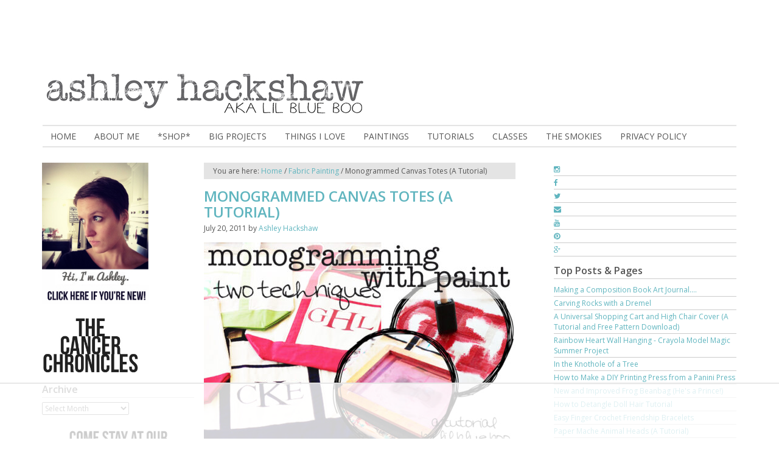

--- FILE ---
content_type: text/html; charset=UTF-8
request_url: https://www.lilblueboo.com/2011/07/monogrammed-canvas-totes-a-tutorial.html
body_size: 21854
content:
<!DOCTYPE html>
<html lang="en-US">
<head >
<meta charset="UTF-8" />
<meta name="viewport" content="width=device-width, initial-scale=1" />
<script data-no-optimize="1" data-cfasync="false">!function(){"use strict";const t={adt_ei:{identityApiKey:"plainText",source:"url",type:"plaintext",priority:1},adt_eih:{identityApiKey:"sha256",source:"urlh",type:"hashed",priority:2},sh_kit:{identityApiKey:"sha256",source:"urlhck",type:"hashed",priority:3}},e=Object.keys(t);function i(t){return function(t){const e=t.match(/((?=([a-z0-9._!#$%+^&*()[\]<>-]+))\2@[a-z0-9._-]+\.[a-z0-9._-]+)/gi);return e?e[0]:""}(function(t){return t.replace(/\s/g,"")}(t.toLowerCase()))}!async function(){const n=new URL(window.location.href),o=n.searchParams;let a=null;const r=Object.entries(t).sort(([,t],[,e])=>t.priority-e.priority).map(([t])=>t);for(const e of r){const n=o.get(e),r=t[e];if(!n||!r)continue;const c=decodeURIComponent(n),d="plaintext"===r.type&&i(c),s="hashed"===r.type&&c;if(d||s){a={value:c,config:r};break}}if(a){const{value:t,config:e}=a;window.adthrive=window.adthrive||{},window.adthrive.cmd=window.adthrive.cmd||[],window.adthrive.cmd.push(function(){window.adthrive.identityApi({source:e.source,[e.identityApiKey]:t},({success:i,data:n})=>{i?window.adthrive.log("info","Plugin","detectEmails",`Identity API called with ${e.type} email: ${t}`,n):window.adthrive.log("warning","Plugin","detectEmails",`Failed to call Identity API with ${e.type} email: ${t}`,n)})})}!function(t,e){const i=new URL(e);t.forEach(t=>i.searchParams.delete(t)),history.replaceState(null,"",i.toString())}(e,n)}()}();
</script><meta name='robots' content='index, follow, max-image-preview:large, max-snippet:-1, max-video-preview:-1' />
	<style>img:is([sizes="auto" i], [sizes^="auto," i]) { contain-intrinsic-size: 3000px 1500px }</style>
	
<script data-no-optimize="1" data-cfasync="false">
(function(w, d) {
	w.adthrive = w.adthrive || {};
	w.adthrive.cmd = w.adthrive.cmd || [];
	w.adthrive.plugin = 'adthrive-ads-3.10.0';
	w.adthrive.host = 'ads.adthrive.com';
	w.adthrive.integration = 'plugin';

	var commitParam = (w.adthriveCLS && w.adthriveCLS.bucket !== 'prod' && w.adthriveCLS.branch) ? '&commit=' + w.adthriveCLS.branch : '';

	var s = d.createElement('script');
	s.async = true;
	s.referrerpolicy='no-referrer-when-downgrade';
	s.src = 'https://' + w.adthrive.host + '/sites/5a0c793e06b574034f3f6190/ads.min.js?referrer=' + w.encodeURIComponent(w.location.href) + commitParam + '&cb=' + (Math.floor(Math.random() * 100) + 1) + '';
	var n = d.getElementsByTagName('script')[0];
	n.parentNode.insertBefore(s, n);
})(window, document);
</script>
<link rel="dns-prefetch" href="https://ads.adthrive.com/"><link rel="preconnect" href="https://ads.adthrive.com/"><link rel="preconnect" href="https://ads.adthrive.com/" crossorigin>
	<!-- This site is optimized with the Yoast SEO plugin v20.9 - https://yoast.com/wordpress/plugins/seo/ -->
	<title>Monogrammed Canvas Totes Tutorial</title>
	<meta name="description" content="Monogrammed Canvas Totes Tutorial" />
	<link rel="canonical" href="https://www.lilblueboo.com/2011/07/monogrammed-canvas-totes-a-tutorial.html" />
	<meta property="og:locale" content="en_US" />
	<meta property="og:type" content="article" />
	<meta property="og:title" content="Monogrammed Canvas Totes Tutorial" />
	<meta property="og:description" content="Monogrammed Canvas Totes Tutorial" />
	<meta property="og:url" content="https://www.lilblueboo.com/2011/07/monogrammed-canvas-totes-a-tutorial.html" />
	<meta property="og:site_name" content="Ashley Hackshaw / Lil Blue Boo" />
	<meta property="article:published_time" content="2011-07-20T15:14:42+00:00" />
	<meta property="article:modified_time" content="2017-11-25T02:43:54+00:00" />
	<meta property="og:image" content="https://www.lilblueboo.com/wp-content/uploads/2011/07/monogramtote.jpg" />
	<meta name="author" content="Ashley Hackshaw" />
	<meta name="twitter:card" content="summary_large_image" />
	<meta name="twitter:creator" content="@lilblueboo" />
	<meta name="twitter:label1" content="Written by" />
	<meta name="twitter:data1" content="Ashley Hackshaw" />
	<meta name="twitter:label2" content="Est. reading time" />
	<meta name="twitter:data2" content="3 minutes" />
	<script type="application/ld+json" class="yoast-schema-graph">{"@context":"https://schema.org","@graph":[{"@type":"WebPage","@id":"https://www.lilblueboo.com/2011/07/monogrammed-canvas-totes-a-tutorial.html","url":"https://www.lilblueboo.com/2011/07/monogrammed-canvas-totes-a-tutorial.html","name":"Monogrammed Canvas Totes Tutorial","isPartOf":{"@id":"https://www.lilblueboo.com/#website"},"primaryImageOfPage":{"@id":"https://www.lilblueboo.com/2011/07/monogrammed-canvas-totes-a-tutorial.html#primaryimage"},"image":{"@id":"https://www.lilblueboo.com/2011/07/monogrammed-canvas-totes-a-tutorial.html#primaryimage"},"thumbnailUrl":"https://www.lilblueboo.com/wp-content/uploads/2011/07/monogramtote.jpg","datePublished":"2011-07-20T15:14:42+00:00","dateModified":"2017-11-25T02:43:54+00:00","author":{"@id":"https://www.lilblueboo.com/#/schema/person/f409fbe3a0efed33ef5f89557c393d9f"},"description":"Monogrammed Canvas Totes Tutorial","inLanguage":"en-US","potentialAction":[{"@type":"ReadAction","target":["https://www.lilblueboo.com/2011/07/monogrammed-canvas-totes-a-tutorial.html"]}]},{"@type":"ImageObject","inLanguage":"en-US","@id":"https://www.lilblueboo.com/2011/07/monogrammed-canvas-totes-a-tutorial.html#primaryimage","url":"https://www.lilblueboo.com/wp-content/uploads/2011/07/monogramtote.jpg","contentUrl":"https://www.lilblueboo.com/wp-content/uploads/2011/07/monogramtote.jpg","width":640,"height":427},{"@type":"WebSite","@id":"https://www.lilblueboo.com/#website","url":"https://www.lilblueboo.com/","name":"Ashley Hackshaw / Lil Blue Boo","description":"Living a simple, creative life in small town USA. Bryson City. A Lifestyle Blog.","potentialAction":[{"@type":"SearchAction","target":{"@type":"EntryPoint","urlTemplate":"https://www.lilblueboo.com/?s={search_term_string}"},"query-input":"required name=search_term_string"}],"inLanguage":"en-US"},{"@type":"Person","@id":"https://www.lilblueboo.com/#/schema/person/f409fbe3a0efed33ef5f89557c393d9f","name":"Ashley Hackshaw","image":{"@type":"ImageObject","inLanguage":"en-US","@id":"https://www.lilblueboo.com/#/schema/person/image/","url":"https://secure.gravatar.com/avatar/cd20c90f0d3802f3d29dc65f573d1e4e93c4f564f8bbeede5d1c88ddf894c7ce?s=96&d=mm&r=g","contentUrl":"https://secure.gravatar.com/avatar/cd20c90f0d3802f3d29dc65f573d1e4e93c4f564f8bbeede5d1c88ddf894c7ce?s=96&d=mm&r=g","caption":"Ashley Hackshaw"},"description":"Living a simple, creative life in #smalltownusa Bryson City, NC. Renovating a 1960s ranch house and an old train depot. Thank you for reading! Read more in my about section. ","sameAs":["https://www.lilblueboo.com","https://twitter.com/lilblueboo"],"url":"https://www.lilblueboo.com/author/ashley"}]}</script>
	<!-- / Yoast SEO plugin. -->


<link rel='dns-prefetch' href='//assets.pinterest.com' />
<link rel='dns-prefetch' href='//stats.wp.com' />
<link rel='dns-prefetch' href='//maxcdn.bootstrapcdn.com' />
<link rel='dns-prefetch' href='//fonts.googleapis.com' />
<link rel='dns-prefetch' href='//v0.wordpress.com' />
<link rel='dns-prefetch' href='//jetpack.wordpress.com' />
<link rel='dns-prefetch' href='//s0.wp.com' />
<link rel='dns-prefetch' href='//public-api.wordpress.com' />
<link rel='dns-prefetch' href='//0.gravatar.com' />
<link rel='dns-prefetch' href='//1.gravatar.com' />
<link rel='dns-prefetch' href='//2.gravatar.com' />
<link rel="alternate" type="application/rss+xml" title="Ashley Hackshaw / Lil Blue Boo &raquo; Feed" href="http://feeds.feedburner.com/LilBlueBoo" />
<link rel="alternate" type="application/rss+xml" title="Ashley Hackshaw / Lil Blue Boo &raquo; Comments Feed" href="https://www.lilblueboo.com/comments/feed" />
<link rel="alternate" type="application/rss+xml" title="Ashley Hackshaw / Lil Blue Boo &raquo; Monogrammed Canvas Totes (A Tutorial) Comments Feed" href="https://www.lilblueboo.com/2011/07/monogrammed-canvas-totes-a-tutorial.html/feed" />
<script type="text/javascript">
/* <![CDATA[ */
window._wpemojiSettings = {"baseUrl":"https:\/\/s.w.org\/images\/core\/emoji\/16.0.1\/72x72\/","ext":".png","svgUrl":"https:\/\/s.w.org\/images\/core\/emoji\/16.0.1\/svg\/","svgExt":".svg","source":{"concatemoji":"https:\/\/www.lilblueboo.com\/wp-includes\/js\/wp-emoji-release.min.js?ver=6.8.3"}};
/*! This file is auto-generated */
!function(s,n){var o,i,e;function c(e){try{var t={supportTests:e,timestamp:(new Date).valueOf()};sessionStorage.setItem(o,JSON.stringify(t))}catch(e){}}function p(e,t,n){e.clearRect(0,0,e.canvas.width,e.canvas.height),e.fillText(t,0,0);var t=new Uint32Array(e.getImageData(0,0,e.canvas.width,e.canvas.height).data),a=(e.clearRect(0,0,e.canvas.width,e.canvas.height),e.fillText(n,0,0),new Uint32Array(e.getImageData(0,0,e.canvas.width,e.canvas.height).data));return t.every(function(e,t){return e===a[t]})}function u(e,t){e.clearRect(0,0,e.canvas.width,e.canvas.height),e.fillText(t,0,0);for(var n=e.getImageData(16,16,1,1),a=0;a<n.data.length;a++)if(0!==n.data[a])return!1;return!0}function f(e,t,n,a){switch(t){case"flag":return n(e,"\ud83c\udff3\ufe0f\u200d\u26a7\ufe0f","\ud83c\udff3\ufe0f\u200b\u26a7\ufe0f")?!1:!n(e,"\ud83c\udde8\ud83c\uddf6","\ud83c\udde8\u200b\ud83c\uddf6")&&!n(e,"\ud83c\udff4\udb40\udc67\udb40\udc62\udb40\udc65\udb40\udc6e\udb40\udc67\udb40\udc7f","\ud83c\udff4\u200b\udb40\udc67\u200b\udb40\udc62\u200b\udb40\udc65\u200b\udb40\udc6e\u200b\udb40\udc67\u200b\udb40\udc7f");case"emoji":return!a(e,"\ud83e\udedf")}return!1}function g(e,t,n,a){var r="undefined"!=typeof WorkerGlobalScope&&self instanceof WorkerGlobalScope?new OffscreenCanvas(300,150):s.createElement("canvas"),o=r.getContext("2d",{willReadFrequently:!0}),i=(o.textBaseline="top",o.font="600 32px Arial",{});return e.forEach(function(e){i[e]=t(o,e,n,a)}),i}function t(e){var t=s.createElement("script");t.src=e,t.defer=!0,s.head.appendChild(t)}"undefined"!=typeof Promise&&(o="wpEmojiSettingsSupports",i=["flag","emoji"],n.supports={everything:!0,everythingExceptFlag:!0},e=new Promise(function(e){s.addEventListener("DOMContentLoaded",e,{once:!0})}),new Promise(function(t){var n=function(){try{var e=JSON.parse(sessionStorage.getItem(o));if("object"==typeof e&&"number"==typeof e.timestamp&&(new Date).valueOf()<e.timestamp+604800&&"object"==typeof e.supportTests)return e.supportTests}catch(e){}return null}();if(!n){if("undefined"!=typeof Worker&&"undefined"!=typeof OffscreenCanvas&&"undefined"!=typeof URL&&URL.createObjectURL&&"undefined"!=typeof Blob)try{var e="postMessage("+g.toString()+"("+[JSON.stringify(i),f.toString(),p.toString(),u.toString()].join(",")+"));",a=new Blob([e],{type:"text/javascript"}),r=new Worker(URL.createObjectURL(a),{name:"wpTestEmojiSupports"});return void(r.onmessage=function(e){c(n=e.data),r.terminate(),t(n)})}catch(e){}c(n=g(i,f,p,u))}t(n)}).then(function(e){for(var t in e)n.supports[t]=e[t],n.supports.everything=n.supports.everything&&n.supports[t],"flag"!==t&&(n.supports.everythingExceptFlag=n.supports.everythingExceptFlag&&n.supports[t]);n.supports.everythingExceptFlag=n.supports.everythingExceptFlag&&!n.supports.flag,n.DOMReady=!1,n.readyCallback=function(){n.DOMReady=!0}}).then(function(){return e}).then(function(){var e;n.supports.everything||(n.readyCallback(),(e=n.source||{}).concatemoji?t(e.concatemoji):e.wpemoji&&e.twemoji&&(t(e.twemoji),t(e.wpemoji)))}))}((window,document),window._wpemojiSettings);
/* ]]> */
</script>
<link rel='stylesheet' id='lilblueboo-css' href='https://www.lilblueboo.com/wp-content/themes/lilblueboo/style.css?ver=0.0.3' type='text/css' media='all' />
<style id='wp-emoji-styles-inline-css' type='text/css'>

	img.wp-smiley, img.emoji {
		display: inline !important;
		border: none !important;
		box-shadow: none !important;
		height: 1em !important;
		width: 1em !important;
		margin: 0 0.07em !important;
		vertical-align: -0.1em !important;
		background: none !important;
		padding: 0 !important;
	}
</style>
<link rel='stylesheet' id='wp-block-library-css' href='https://www.lilblueboo.com/wp-includes/css/dist/block-library/style.min.css?ver=6.8.3' type='text/css' media='all' />
<style id='classic-theme-styles-inline-css' type='text/css'>
/*! This file is auto-generated */
.wp-block-button__link{color:#fff;background-color:#32373c;border-radius:9999px;box-shadow:none;text-decoration:none;padding:calc(.667em + 2px) calc(1.333em + 2px);font-size:1.125em}.wp-block-file__button{background:#32373c;color:#fff;text-decoration:none}
</style>
<link rel='stylesheet' id='mediaelement-css' href='https://www.lilblueboo.com/wp-includes/js/mediaelement/mediaelementplayer-legacy.min.css?ver=4.2.17' type='text/css' media='all' />
<link rel='stylesheet' id='wp-mediaelement-css' href='https://www.lilblueboo.com/wp-includes/js/mediaelement/wp-mediaelement.min.css?ver=6.8.3' type='text/css' media='all' />
<style id='jetpack-sharing-buttons-style-inline-css' type='text/css'>
.jetpack-sharing-buttons__services-list{display:flex;flex-direction:row;flex-wrap:wrap;gap:0;list-style-type:none;margin:5px;padding:0}.jetpack-sharing-buttons__services-list.has-small-icon-size{font-size:12px}.jetpack-sharing-buttons__services-list.has-normal-icon-size{font-size:16px}.jetpack-sharing-buttons__services-list.has-large-icon-size{font-size:24px}.jetpack-sharing-buttons__services-list.has-huge-icon-size{font-size:36px}@media print{.jetpack-sharing-buttons__services-list{display:none!important}}.editor-styles-wrapper .wp-block-jetpack-sharing-buttons{gap:0;padding-inline-start:0}ul.jetpack-sharing-buttons__services-list.has-background{padding:1.25em 2.375em}
</style>
<style id='global-styles-inline-css' type='text/css'>
:root{--wp--preset--aspect-ratio--square: 1;--wp--preset--aspect-ratio--4-3: 4/3;--wp--preset--aspect-ratio--3-4: 3/4;--wp--preset--aspect-ratio--3-2: 3/2;--wp--preset--aspect-ratio--2-3: 2/3;--wp--preset--aspect-ratio--16-9: 16/9;--wp--preset--aspect-ratio--9-16: 9/16;--wp--preset--color--black: #000000;--wp--preset--color--cyan-bluish-gray: #abb8c3;--wp--preset--color--white: #ffffff;--wp--preset--color--pale-pink: #f78da7;--wp--preset--color--vivid-red: #cf2e2e;--wp--preset--color--luminous-vivid-orange: #ff6900;--wp--preset--color--luminous-vivid-amber: #fcb900;--wp--preset--color--light-green-cyan: #7bdcb5;--wp--preset--color--vivid-green-cyan: #00d084;--wp--preset--color--pale-cyan-blue: #8ed1fc;--wp--preset--color--vivid-cyan-blue: #0693e3;--wp--preset--color--vivid-purple: #9b51e0;--wp--preset--gradient--vivid-cyan-blue-to-vivid-purple: linear-gradient(135deg,rgba(6,147,227,1) 0%,rgb(155,81,224) 100%);--wp--preset--gradient--light-green-cyan-to-vivid-green-cyan: linear-gradient(135deg,rgb(122,220,180) 0%,rgb(0,208,130) 100%);--wp--preset--gradient--luminous-vivid-amber-to-luminous-vivid-orange: linear-gradient(135deg,rgba(252,185,0,1) 0%,rgba(255,105,0,1) 100%);--wp--preset--gradient--luminous-vivid-orange-to-vivid-red: linear-gradient(135deg,rgba(255,105,0,1) 0%,rgb(207,46,46) 100%);--wp--preset--gradient--very-light-gray-to-cyan-bluish-gray: linear-gradient(135deg,rgb(238,238,238) 0%,rgb(169,184,195) 100%);--wp--preset--gradient--cool-to-warm-spectrum: linear-gradient(135deg,rgb(74,234,220) 0%,rgb(151,120,209) 20%,rgb(207,42,186) 40%,rgb(238,44,130) 60%,rgb(251,105,98) 80%,rgb(254,248,76) 100%);--wp--preset--gradient--blush-light-purple: linear-gradient(135deg,rgb(255,206,236) 0%,rgb(152,150,240) 100%);--wp--preset--gradient--blush-bordeaux: linear-gradient(135deg,rgb(254,205,165) 0%,rgb(254,45,45) 50%,rgb(107,0,62) 100%);--wp--preset--gradient--luminous-dusk: linear-gradient(135deg,rgb(255,203,112) 0%,rgb(199,81,192) 50%,rgb(65,88,208) 100%);--wp--preset--gradient--pale-ocean: linear-gradient(135deg,rgb(255,245,203) 0%,rgb(182,227,212) 50%,rgb(51,167,181) 100%);--wp--preset--gradient--electric-grass: linear-gradient(135deg,rgb(202,248,128) 0%,rgb(113,206,126) 100%);--wp--preset--gradient--midnight: linear-gradient(135deg,rgb(2,3,129) 0%,rgb(40,116,252) 100%);--wp--preset--font-size--small: 13px;--wp--preset--font-size--medium: 20px;--wp--preset--font-size--large: 36px;--wp--preset--font-size--x-large: 42px;--wp--preset--spacing--20: 0.44rem;--wp--preset--spacing--30: 0.67rem;--wp--preset--spacing--40: 1rem;--wp--preset--spacing--50: 1.5rem;--wp--preset--spacing--60: 2.25rem;--wp--preset--spacing--70: 3.38rem;--wp--preset--spacing--80: 5.06rem;--wp--preset--shadow--natural: 6px 6px 9px rgba(0, 0, 0, 0.2);--wp--preset--shadow--deep: 12px 12px 50px rgba(0, 0, 0, 0.4);--wp--preset--shadow--sharp: 6px 6px 0px rgba(0, 0, 0, 0.2);--wp--preset--shadow--outlined: 6px 6px 0px -3px rgba(255, 255, 255, 1), 6px 6px rgba(0, 0, 0, 1);--wp--preset--shadow--crisp: 6px 6px 0px rgba(0, 0, 0, 1);}:where(.is-layout-flex){gap: 0.5em;}:where(.is-layout-grid){gap: 0.5em;}body .is-layout-flex{display: flex;}.is-layout-flex{flex-wrap: wrap;align-items: center;}.is-layout-flex > :is(*, div){margin: 0;}body .is-layout-grid{display: grid;}.is-layout-grid > :is(*, div){margin: 0;}:where(.wp-block-columns.is-layout-flex){gap: 2em;}:where(.wp-block-columns.is-layout-grid){gap: 2em;}:where(.wp-block-post-template.is-layout-flex){gap: 1.25em;}:where(.wp-block-post-template.is-layout-grid){gap: 1.25em;}.has-black-color{color: var(--wp--preset--color--black) !important;}.has-cyan-bluish-gray-color{color: var(--wp--preset--color--cyan-bluish-gray) !important;}.has-white-color{color: var(--wp--preset--color--white) !important;}.has-pale-pink-color{color: var(--wp--preset--color--pale-pink) !important;}.has-vivid-red-color{color: var(--wp--preset--color--vivid-red) !important;}.has-luminous-vivid-orange-color{color: var(--wp--preset--color--luminous-vivid-orange) !important;}.has-luminous-vivid-amber-color{color: var(--wp--preset--color--luminous-vivid-amber) !important;}.has-light-green-cyan-color{color: var(--wp--preset--color--light-green-cyan) !important;}.has-vivid-green-cyan-color{color: var(--wp--preset--color--vivid-green-cyan) !important;}.has-pale-cyan-blue-color{color: var(--wp--preset--color--pale-cyan-blue) !important;}.has-vivid-cyan-blue-color{color: var(--wp--preset--color--vivid-cyan-blue) !important;}.has-vivid-purple-color{color: var(--wp--preset--color--vivid-purple) !important;}.has-black-background-color{background-color: var(--wp--preset--color--black) !important;}.has-cyan-bluish-gray-background-color{background-color: var(--wp--preset--color--cyan-bluish-gray) !important;}.has-white-background-color{background-color: var(--wp--preset--color--white) !important;}.has-pale-pink-background-color{background-color: var(--wp--preset--color--pale-pink) !important;}.has-vivid-red-background-color{background-color: var(--wp--preset--color--vivid-red) !important;}.has-luminous-vivid-orange-background-color{background-color: var(--wp--preset--color--luminous-vivid-orange) !important;}.has-luminous-vivid-amber-background-color{background-color: var(--wp--preset--color--luminous-vivid-amber) !important;}.has-light-green-cyan-background-color{background-color: var(--wp--preset--color--light-green-cyan) !important;}.has-vivid-green-cyan-background-color{background-color: var(--wp--preset--color--vivid-green-cyan) !important;}.has-pale-cyan-blue-background-color{background-color: var(--wp--preset--color--pale-cyan-blue) !important;}.has-vivid-cyan-blue-background-color{background-color: var(--wp--preset--color--vivid-cyan-blue) !important;}.has-vivid-purple-background-color{background-color: var(--wp--preset--color--vivid-purple) !important;}.has-black-border-color{border-color: var(--wp--preset--color--black) !important;}.has-cyan-bluish-gray-border-color{border-color: var(--wp--preset--color--cyan-bluish-gray) !important;}.has-white-border-color{border-color: var(--wp--preset--color--white) !important;}.has-pale-pink-border-color{border-color: var(--wp--preset--color--pale-pink) !important;}.has-vivid-red-border-color{border-color: var(--wp--preset--color--vivid-red) !important;}.has-luminous-vivid-orange-border-color{border-color: var(--wp--preset--color--luminous-vivid-orange) !important;}.has-luminous-vivid-amber-border-color{border-color: var(--wp--preset--color--luminous-vivid-amber) !important;}.has-light-green-cyan-border-color{border-color: var(--wp--preset--color--light-green-cyan) !important;}.has-vivid-green-cyan-border-color{border-color: var(--wp--preset--color--vivid-green-cyan) !important;}.has-pale-cyan-blue-border-color{border-color: var(--wp--preset--color--pale-cyan-blue) !important;}.has-vivid-cyan-blue-border-color{border-color: var(--wp--preset--color--vivid-cyan-blue) !important;}.has-vivid-purple-border-color{border-color: var(--wp--preset--color--vivid-purple) !important;}.has-vivid-cyan-blue-to-vivid-purple-gradient-background{background: var(--wp--preset--gradient--vivid-cyan-blue-to-vivid-purple) !important;}.has-light-green-cyan-to-vivid-green-cyan-gradient-background{background: var(--wp--preset--gradient--light-green-cyan-to-vivid-green-cyan) !important;}.has-luminous-vivid-amber-to-luminous-vivid-orange-gradient-background{background: var(--wp--preset--gradient--luminous-vivid-amber-to-luminous-vivid-orange) !important;}.has-luminous-vivid-orange-to-vivid-red-gradient-background{background: var(--wp--preset--gradient--luminous-vivid-orange-to-vivid-red) !important;}.has-very-light-gray-to-cyan-bluish-gray-gradient-background{background: var(--wp--preset--gradient--very-light-gray-to-cyan-bluish-gray) !important;}.has-cool-to-warm-spectrum-gradient-background{background: var(--wp--preset--gradient--cool-to-warm-spectrum) !important;}.has-blush-light-purple-gradient-background{background: var(--wp--preset--gradient--blush-light-purple) !important;}.has-blush-bordeaux-gradient-background{background: var(--wp--preset--gradient--blush-bordeaux) !important;}.has-luminous-dusk-gradient-background{background: var(--wp--preset--gradient--luminous-dusk) !important;}.has-pale-ocean-gradient-background{background: var(--wp--preset--gradient--pale-ocean) !important;}.has-electric-grass-gradient-background{background: var(--wp--preset--gradient--electric-grass) !important;}.has-midnight-gradient-background{background: var(--wp--preset--gradient--midnight) !important;}.has-small-font-size{font-size: var(--wp--preset--font-size--small) !important;}.has-medium-font-size{font-size: var(--wp--preset--font-size--medium) !important;}.has-large-font-size{font-size: var(--wp--preset--font-size--large) !important;}.has-x-large-font-size{font-size: var(--wp--preset--font-size--x-large) !important;}
:where(.wp-block-post-template.is-layout-flex){gap: 1.25em;}:where(.wp-block-post-template.is-layout-grid){gap: 1.25em;}
:where(.wp-block-columns.is-layout-flex){gap: 2em;}:where(.wp-block-columns.is-layout-grid){gap: 2em;}
:root :where(.wp-block-pullquote){font-size: 1.5em;line-height: 1.6;}
</style>
<link rel='stylesheet' id='wp-components-css' href='https://www.lilblueboo.com/wp-includes/css/dist/components/style.min.css?ver=6.8.3' type='text/css' media='all' />
<link rel='stylesheet' id='godaddy-styles-css' href='https://www.lilblueboo.com/wp-content/mu-plugins/vendor/wpex/godaddy-launch/includes/Dependencies/GoDaddy/Styles/build/latest.css?ver=2.0.2' type='text/css' media='all' />
<link rel='stylesheet' id='font-awesome-css' href='//maxcdn.bootstrapcdn.com/font-awesome/4.3.0/css/font-awesome.min.css?ver=0.0.3' type='text/css' media='all' />
<link rel='stylesheet' id='open-sans-css' href='https://fonts.googleapis.com/css?family=Open+Sans%3A300italic%2C400italic%2C600italic%2C300%2C400%2C600&#038;subset=latin%2Clatin-ext&#038;display=fallback&#038;ver=6.8.3' type='text/css' media='all' />
<script type="text/javascript" src="https://www.lilblueboo.com/wp-includes/js/jquery/jquery.min.js?ver=3.7.1" id="jquery-core-js"></script>
<script type="text/javascript" src="https://www.lilblueboo.com/wp-includes/js/jquery/jquery-migrate.min.js?ver=3.4.1" id="jquery-migrate-js"></script>
<link rel="https://api.w.org/" href="https://www.lilblueboo.com/wp-json/" /><link rel="alternate" title="JSON" type="application/json" href="https://www.lilblueboo.com/wp-json/wp/v2/posts/3853" /><link rel="EditURI" type="application/rsd+xml" title="RSD" href="https://www.lilblueboo.com/xmlrpc.php?rsd" />
<link rel='shortlink' href='https://www.lilblueboo.com/?p=3853' />
<link rel="alternate" title="oEmbed (JSON)" type="application/json+oembed" href="https://www.lilblueboo.com/wp-json/oembed/1.0/embed?url=https%3A%2F%2Fwww.lilblueboo.com%2F2011%2F07%2Fmonogrammed-canvas-totes-a-tutorial.html" />
<link rel="alternate" title="oEmbed (XML)" type="text/xml+oembed" href="https://www.lilblueboo.com/wp-json/oembed/1.0/embed?url=https%3A%2F%2Fwww.lilblueboo.com%2F2011%2F07%2Fmonogrammed-canvas-totes-a-tutorial.html&#038;format=xml" />
	<style>img#wpstats{display:none}</style>
		<link rel="Shortcut Icon" href="https://www.lilblueboo.com/wp-content/themes/lilblueboo/images/favicon.ico" type="image/x-icon" />
<link rel="apple-touch-icon" href="https://www.lilblueboo.com/wp-content/themes/lilblueboo/images/favicon_iphone.png">
<meta name="msapplication-TileColor" content="#009933">
<meta name="msapplication-TileImage" content="https://www.lilblueboo.com/wp-content/themes/lilblueboo/images/favicon_windows.png">
<link rel="pingback" href="https://www.lilblueboo.com/xmlrpc.php" />
<!-- Google Analytics -->
<script>
  (function(i,s,o,g,r,a,m){i['GoogleAnalyticsObject']=r;i[r]=i[r]||function(){
  (i[r].q=i[r].q||[]).push(arguments)},i[r].l=1*new Date();a=s.createElement(o),
  m=s.getElementsByTagName(o)[0];a.async=1;a.src=g;m.parentNode.insertBefore(a,m)
  })(window,document,'script','//www.google-analytics.com/analytics.js','ga');
  ga('create', 'UA-23009585-1', 'auto');
  ga('send', 'pageview');
</script>
<!-- End Google Analytics -->

<meta name="google-site-verification" content="-gkJNPCuzoVpb8ZUqjnowWK2tekf7L7FRemxwxNCJBI" /></head>
<body class="wp-singular post-template-default single single-post postid-3853 single-format-standard wp-theme-genesis wp-child-theme-lilblueboo header-image header-full-width sidebar-content-sidebar genesis-breadcrumbs-visible genesis-footer-widgets-hidden"><div class="site-container"><div class="main-banner"></div><header class="site-header"><div class="wrap"><div class="title-area"><div class="logo"><a href="https://www.lilblueboo.com"><img src="https://www.lilblueboo.com/wp-content/themes/lilblueboo/images/logo.png" alt="Lil Blue Boo"/></a></div></div></div></header><div id="mobileNavControl" class="mobileButton mobile-only">Menu <i class="fa fa-navicon fa-2x"></i></div>
	<script>
		jQuery(function($){
 			console.log("drop down");
			$( "#mobileNavControl" ).click(function() {
			$(".nav-primary").slideToggle();
			console.log("drop down");
			});
		});
	</script>
	<nav class="nav-primary" aria-label="Main"><div class="wrap"><ul id="menu-menu" class="menu genesis-nav-menu menu-primary"><li id="menu-item-10" class="menu-item menu-item-type-custom menu-item-object-custom menu-item-home menu-item-10"><a href="https://www.lilblueboo.com/"><span >Home</span></a></li>
<li id="menu-item-50937" class="menu-item menu-item-type-post_type menu-item-object-page menu-item-50937"><a href="https://www.lilblueboo.com/about"><span >About Me</span></a></li>
<li id="menu-item-9197" class="menu-item menu-item-type-custom menu-item-object-custom menu-item-9197"><a href="https://www.etsy.com/shop/lilblueboo"><span >*Shop*</span></a></li>
<li id="menu-item-53343" class="menu-item menu-item-type-custom menu-item-object-custom menu-item-has-children menu-item-53343"><a><span >Big Projects</span></a>
<ul class="sub-menu">
	<li id="menu-item-68558" class="menu-item menu-item-type-custom menu-item-object-custom menu-item-68558"><a href="https://www.lilblueboo.com/sixtyonepark"><span >Sixty-One Park Farmhouse</span></a></li>
	<li id="menu-item-68612" class="menu-item menu-item-type-post_type menu-item-object-page menu-item-68612"><a href="https://www.lilblueboo.com/onetwentymain"><span >One Twenty Main Farmhouse and Store</span></a></li>
	<li id="menu-item-53344" class="menu-item menu-item-type-taxonomy menu-item-object-category menu-item-53344"><a href="https://www.lilblueboo.com/category/house-on-hospital-hill"><span >House on Hospital Hill</span></a></li>
	<li id="menu-item-57411" class="menu-item menu-item-type-post_type menu-item-object-page menu-item-57411"><a href="https://www.lilblueboo.com/the-old-depot-project"><span >The Old Depot Project</span></a></li>
	<li id="menu-item-57412" class="menu-item menu-item-type-post_type menu-item-object-page menu-item-57412"><a href="https://www.lilblueboo.com/the-great-smoky-mountains"><span >The Great Smoky Mountains and Western NC Hiking</span></a></li>
	<li id="menu-item-68614" class="menu-item menu-item-type-taxonomy menu-item-object-category menu-item-68614"><a href="https://www.lilblueboo.com/category/bryson-city-outdoors"><span >Bryson City Outdoors</span></a></li>
	<li id="menu-item-53345" class="menu-item menu-item-type-taxonomy menu-item-object-category menu-item-53345"><a href="https://www.lilblueboo.com/category/home-tour"><span >Old California Home Tour</span></a></li>
</ul>
</li>
<li id="menu-item-63151" class="menu-item menu-item-type-custom menu-item-object-custom menu-item-has-children menu-item-63151"><a href="#"><span >THINGS I LOVE</span></a>
<ul class="sub-menu">
	<li id="menu-item-63153" class="menu-item menu-item-type-taxonomy menu-item-object-category menu-item-63153"><a href="https://www.lilblueboo.com/category/found-objects"><span >Scavenging</span></a></li>
	<li id="menu-item-63152" class="menu-item menu-item-type-taxonomy menu-item-object-category menu-item-63152"><a href="https://www.lilblueboo.com/category/books-2"><span >Reading</span></a></li>
	<li id="menu-item-63154" class="menu-item menu-item-type-taxonomy menu-item-object-category menu-item-63154"><a href="https://www.lilblueboo.com/category/michaels-makers"><span >Creating</span></a></li>
	<li id="menu-item-60468" class="menu-item menu-item-type-taxonomy menu-item-object-category menu-item-60468"><a href="https://www.lilblueboo.com/category/chickens"><span >Chickens</span></a></li>
	<li id="menu-item-63155" class="menu-item menu-item-type-taxonomy menu-item-object-category menu-item-63155"><a href="https://www.lilblueboo.com/category/painting-a-day"><span >Painting</span></a></li>
	<li id="menu-item-63156" class="menu-item menu-item-type-taxonomy menu-item-object-category menu-item-63156"><a href="https://www.lilblueboo.com/category/happy-the-happiest-dog"><span >Rescuing</span></a></li>
</ul>
</li>
<li id="menu-item-64650" class="menu-item menu-item-type-taxonomy menu-item-object-category menu-item-64650"><a href="https://www.lilblueboo.com/category/painting-a-day"><span >Paintings</span></a></li>
<li id="menu-item-50942" class="menu-item menu-item-type-post_type menu-item-object-page menu-item-50942"><a href="https://www.lilblueboo.com/lil-blue-boo-tutorials"><span >Tutorials</span></a></li>
<li id="menu-item-69423" class="menu-item menu-item-type-post_type menu-item-object-page menu-item-69423"><a href="https://www.lilblueboo.com/classes"><span >Classes</span></a></li>
<li id="menu-item-55809" class="menu-item menu-item-type-post_type menu-item-object-page menu-item-55809"><a href="https://www.lilblueboo.com/the-great-smoky-mountains"><span >The Smokies</span></a></li>
<li id="menu-item-64686" class="menu-item menu-item-type-post_type menu-item-object-page menu-item-64686"><a href="https://www.lilblueboo.com/privacypolicy"><span >Privacy Policy</span></a></li>
</ul></div></nav><div class="site-inner"><div class="wrap"><div class="content-sidebar-wrap"><main class="content"><div class="breadcrumb">You are here: <span class="breadcrumb-link-wrap"><a class="breadcrumb-link" href="https://www.lilblueboo.com/"><span class="breadcrumb-link-text-wrap">Home</span></a><meta ></span> <span aria-label="breadcrumb separator">/</span> <span class="breadcrumb-link-wrap"><a class="breadcrumb-link" href="https://www.lilblueboo.com/category/fabric-painting"><span class="breadcrumb-link-text-wrap">Fabric Painting</span></a><meta ></span> <span aria-label="breadcrumb separator">/</span> Monogrammed Canvas Totes (A Tutorial)</div><article class="post-3853 post type-post status-publish format-standard category-fabric-painting category-freezer-paper category-monogram category-painting category-screen-printing-2 category-silhouette category-tutorial tag-accessories tag-freezer-paper-2 tag-monogram-2 tag-screenprinting tag-stencil tag-tote tag-tutorial-2 entry" aria-label="Monogrammed Canvas Totes (A Tutorial)"><header class="entry-header"><h1 class="entry-title">Monogrammed Canvas Totes (A Tutorial)</h1>
<p class="entry-meta"><time class="entry-time">July 20, 2011</time> by <span class="entry-author"><a href="https://www.lilblueboo.com/author/ashley" class="entry-author-link" rel="author"><span class="entry-author-name">Ashley Hackshaw</span></a></span>  </p></header><div class="entry-content"><p style="text-align: center;"><a href="https://www.lilblueboo.com/wp-content/uploads/2011/07/Untitled-2.jpg"></a><a href="https://www.lilblueboo.com/wp-content/uploads/2011/07/monogramtote.jpg"><img decoding="async" class="aligncenter size-full wp-image-5484" title="Easy painted monograms with freezer paper or as a silk screen. 2 DIY tutorials via lilblueboo.com" src="https://www.lilblueboo.com/wp-content/uploads/2011/07/monogramtote.jpg" alt="Easy painted monograms with freezer paper or as a silk screen. 2 DIY tutorials via lilblueboo.com" width="512" height="342" srcset="https://www.lilblueboo.com/wp-content/uploads/2011/07/monogramtote.jpg 640w, https://www.lilblueboo.com/wp-content/uploads/2011/07/monogramtote-300x200.jpg 300w, https://www.lilblueboo.com/wp-content/uploads/2011/07/monogramtote-512x342.jpg 512w" sizes="(max-width: 512px) 100vw, 512px" /></a></p>
<p>&nbsp;</p>
<p>We are spending time with my husband&#8217;s family this week at the beach. I wanted to make everyone something special so I made these extra large personalized beach tote bags.</p>
<p>&nbsp;</p>
<p style="text-align: center;"><a href="https://www.lilblueboo.com/wp-content/uploads/2011/07/IMG_0687web.jpg"><img decoding="async" class="aligncenter size-full wp-image-5618" title="Easy painted monograms with freezer paper or as a silk screen. 2 DIY tutorials via lilblueboo.com" src="https://www.lilblueboo.com/wp-content/uploads/2011/07/IMG_0687web.jpg" alt="Easy painted monograms with freezer paper or as a silk screen. 2 DIY tutorials via lilblueboo.com" width="512" height="342" srcset="https://www.lilblueboo.com/wp-content/uploads/2011/07/IMG_0687web.jpg 640w, https://www.lilblueboo.com/wp-content/uploads/2011/07/IMG_0687web-300x200.jpg 300w, https://www.lilblueboo.com/wp-content/uploads/2011/07/IMG_0687web-512x342.jpg 512w" sizes="(max-width: 512px) 100vw, 512px" /></a></p>
<p>&nbsp;</p>
<p>They are perfect for carrying all of our beach toys, towels and sunscreen down to the beach.</p>
<p>&nbsp;</p>
<p style="text-align: center;"><a href="https://www.lilblueboo.com/wp-content/uploads/2011/07/IMG_0677web.jpg"><img loading="lazy" decoding="async" class="aligncenter size-full wp-image-5617" title="Easy painted monograms with freezer paper or as a silk screen. 2 DIY tutorials via lilblueboo.com" src="https://www.lilblueboo.com/wp-content/uploads/2011/07/IMG_0677web.jpg" alt="Easy painted monograms with freezer paper or as a silk screen. 2 DIY tutorials via lilblueboo.com" width="512" height="342" srcset="https://www.lilblueboo.com/wp-content/uploads/2011/07/IMG_0677web.jpg 640w, https://www.lilblueboo.com/wp-content/uploads/2011/07/IMG_0677web-300x200.jpg 300w, https://www.lilblueboo.com/wp-content/uploads/2011/07/IMG_0677web-512x342.jpg 512w" sizes="auto, (max-width: 512px) 100vw, 512px" /></a></p>
<p>&nbsp;</p>
<p>It&#8217;s easy to keep everyone&#8217;s things straight and they all look pretty cute together on the sand:</p>
<p>&nbsp;</p>
<p style="text-align: center;"><a href="https://www.lilblueboo.com/wp-content/uploads/2011/07/IMG_0626web.jpg"><img loading="lazy" decoding="async" class="aligncenter size-full wp-image-5619" title="Easy painted monograms with freezer paper or as a silk screen. 2 DIY tutorials via lilblueboo.com" src="https://www.lilblueboo.com/wp-content/uploads/2011/07/IMG_0626web.jpg" alt="Easy painted monograms with freezer paper or as a silk screen. 2 DIY tutorials via lilblueboo.com" width="512" height="342" srcset="https://www.lilblueboo.com/wp-content/uploads/2011/07/IMG_0626web.jpg 640w, https://www.lilblueboo.com/wp-content/uploads/2011/07/IMG_0626web-300x200.jpg 300w, https://www.lilblueboo.com/wp-content/uploads/2011/07/IMG_0626web-512x342.jpg 512w" sizes="auto, (max-width: 512px) 100vw, 512px" /></a></p>
<p>I bought the large totes at Marshall&#8217;s.  You can find blank ones many place on the internet and other suppliers.  I used two methods for these bags to give you a few options!</p>
<p>&nbsp;</p>
<p><a href="https://www.lilblueboo.com/wp-content/uploads/2011/07/separator.png"><img decoding="async" class="aligncenter size-full wp-image-5659" title="separator" src="https://www.lilblueboo.com/wp-content/uploads/2011/07/separator.png" alt="" width="600" srcset="https://www.lilblueboo.com/wp-content/uploads/2011/07/separator.png 1102w, https://www.lilblueboo.com/wp-content/uploads/2011/07/separator-300x2.png 300w, https://www.lilblueboo.com/wp-content/uploads/2011/07/separator-512x4.png 512w, https://www.lilblueboo.com/wp-content/uploads/2011/07/separator-768x6.png 768w, https://www.lilblueboo.com/wp-content/uploads/2011/07/separator-1024x8.png 1024w" sizes="(max-width: 1102px) 100vw, 1102px" /></a></p>
<p>The first method I used is the freezer paper method. Freezer paper is typically used by butchers to wrap meat because it has a waxy finish on the inside and regular white paper on the outside.  It can be used as a fabric stencil because when the paper is heated the waxy side adheres to the fabric but doesn&#8217;t leave any residue on it when removed.</p>
<p>&nbsp;</p>
<p style="text-align: center;"><a href="https://www.lilblueboo.com/wp-content/uploads/2011/07/freezerpaper.jpg"><img loading="lazy" decoding="async" class="aligncenter size-full wp-image-5429" title="Easy painted monograms with freezer paper or as a silk screen. 2 DIY tutorials via lilblueboo.com" src="https://www.lilblueboo.com/wp-content/uploads/2011/07/freezerpaper.jpg" alt="Easy painted monograms with freezer paper or as a silk screen. 2 DIY tutorials via lilblueboo.com" width="512" height="342" srcset="https://www.lilblueboo.com/wp-content/uploads/2011/07/freezerpaper.jpg 640w, https://www.lilblueboo.com/wp-content/uploads/2011/07/freezerpaper-300x200.jpg 300w, https://www.lilblueboo.com/wp-content/uploads/2011/07/freezerpaper-512x342.jpg 512w" sizes="auto, (max-width: 512px) 100vw, 512px" /></a></p>
<p>You can purchase freezer paper at most large superstores. I know for sure that Wal-Mart carries it as well as <a href="http://www.dharmatrading.com/html/eng/500944-AA.shtml">Dharma Trading</a>.</p>
<p>&nbsp;</p>
<p style="text-align: center;"><a href="https://www.lilblueboo.com/wp-content/uploads/2011/07/IMG_0194.jpg"><img loading="lazy" decoding="async" class="aligncenter size-full wp-image-5427" title="Easy painted monograms with freezer paper or as a silk screen. 2 DIY tutorials via lilblueboo.com" src="https://www.lilblueboo.com/wp-content/uploads/2011/07/IMG_0194.jpg" alt="Easy painted monograms with freezer paper or as a silk screen. 2 DIY tutorials via lilblueboo.com" width="512" height="342" srcset="https://www.lilblueboo.com/wp-content/uploads/2011/07/IMG_0194.jpg 640w, https://www.lilblueboo.com/wp-content/uploads/2011/07/IMG_0194-300x200.jpg 300w, https://www.lilblueboo.com/wp-content/uploads/2011/07/IMG_0194-512x342.jpg 512w" sizes="auto, (max-width: 512px) 100vw, 512px" /></a></p>
<p>First, use an exacto knife and cut out the monogram letters into the freezer paper:</p>
<p>&nbsp;</p>
<p style="text-align: center;"><a href="https://www.lilblueboo.com/wp-content/uploads/2011/07/IMG_0200.jpg"><img loading="lazy" decoding="async" class="aligncenter size-full wp-image-5426" title="Easy painted monograms with freezer paper or as a silk screen. 2 DIY tutorials via lilblueboo.com" src="https://www.lilblueboo.com/wp-content/uploads/2011/07/IMG_0200.jpg" alt="Easy painted monograms with freezer paper or as a silk screen. 2 DIY tutorials via lilblueboo.com" width="512" height="342" srcset="https://www.lilblueboo.com/wp-content/uploads/2011/07/IMG_0200.jpg 640w, https://www.lilblueboo.com/wp-content/uploads/2011/07/IMG_0200-300x200.jpg 300w, https://www.lilblueboo.com/wp-content/uploads/2011/07/IMG_0200-512x342.jpg 512w" sizes="auto, (max-width: 512px) 100vw, 512px" /></a></p>
<p>After the letters are cut out place the freezer paper stencil face down on the fabric, waxy side down.</p>
<p>&nbsp;</p>
<p style="text-align: center;"><a href="https://www.lilblueboo.com/wp-content/uploads/2011/07/IMG_0207.jpg"><img loading="lazy" decoding="async" class="aligncenter size-full wp-image-5425" title="Easy painted monograms with freezer paper or as a silk screen. 2 DIY tutorials via lilblueboo.com" src="https://www.lilblueboo.com/wp-content/uploads/2011/07/IMG_0207.jpg" alt="Easy painted monograms with freezer paper or as a silk screen. 2 DIY tutorials via lilblueboo.com" width="512" height="342" srcset="https://www.lilblueboo.com/wp-content/uploads/2011/07/IMG_0207.jpg 640w, https://www.lilblueboo.com/wp-content/uploads/2011/07/IMG_0207-300x200.jpg 300w, https://www.lilblueboo.com/wp-content/uploads/2011/07/IMG_0207-512x342.jpg 512w" sizes="auto, (max-width: 512px) 100vw, 512px" /></a></p>
<p>Iron the paper (cotton setting) so that it seals to the fabric.</p>
<p>&nbsp;</p>
<p style="text-align: center;"><a href="https://www.lilblueboo.com/wp-content/uploads/2011/07/IMG_0213.jpg"><img loading="lazy" decoding="async" class="aligncenter size-full wp-image-5424" title="Easy painted monograms with freezer paper or as a silk screen. 2 DIY tutorials via lilblueboo.com" src="https://www.lilblueboo.com/wp-content/uploads/2011/07/IMG_0213.jpg" alt="Easy painted monograms with freezer paper or as a silk screen. 2 DIY tutorials via lilblueboo.com" width="512" height="342" srcset="https://www.lilblueboo.com/wp-content/uploads/2011/07/IMG_0213.jpg 640w, https://www.lilblueboo.com/wp-content/uploads/2011/07/IMG_0213-300x200.jpg 300w, https://www.lilblueboo.com/wp-content/uploads/2011/07/IMG_0213-512x342.jpg 512w" sizes="auto, (max-width: 512px) 100vw, 512px" /></a></p>
<p>If your paper rips at all or if you &#8220;overcut&#8221; any of your letters just use some scotch tape to fix it so ink doesn&#8217;t flow through those areas:</p>
<p>&nbsp;</p>
<p style="text-align: center;"><a href="https://www.lilblueboo.com/wp-content/uploads/2011/07/IMG_0215.jpg"><img loading="lazy" decoding="async" class="aligncenter size-full wp-image-5423" title="Easy painted monograms with freezer paper or as a silk screen. 2 DIY tutorials via lilblueboo.com" src="https://www.lilblueboo.com/wp-content/uploads/2011/07/IMG_0215.jpg" alt="Easy painted monograms with freezer paper or as a silk screen. 2 DIY tutorials via lilblueboo.com" width="512" height="342" srcset="https://www.lilblueboo.com/wp-content/uploads/2011/07/IMG_0215.jpg 640w, https://www.lilblueboo.com/wp-content/uploads/2011/07/IMG_0215-300x200.jpg 300w, https://www.lilblueboo.com/wp-content/uploads/2011/07/IMG_0215-512x342.jpg 512w" sizes="auto, (max-width: 512px) 100vw, 512px" /></a></p>
<p>&nbsp;</p>
<p>Take a paint brush and fabric paint&#8230;..</p>
<p style="text-align: center;"><a href="https://www.lilblueboo.com/wp-content/uploads/2011/07/IMG_0220.jpg"><img loading="lazy" decoding="async" class="aligncenter size-full wp-image-5422" title="Easy painted monograms with freezer paper or as a silk screen. 2 DIY tutorials via lilblueboo.com" src="https://www.lilblueboo.com/wp-content/uploads/2011/07/IMG_0220.jpg" alt="Easy painted monograms with freezer paper or as a silk screen. 2 DIY tutorials via lilblueboo.com" width="512" height="342" srcset="https://www.lilblueboo.com/wp-content/uploads/2011/07/IMG_0220.jpg 640w, https://www.lilblueboo.com/wp-content/uploads/2011/07/IMG_0220-300x200.jpg 300w, https://www.lilblueboo.com/wp-content/uploads/2011/07/IMG_0220-512x342.jpg 512w" sizes="auto, (max-width: 512px) 100vw, 512px" /></a></p>
<p>&#8230;..and begin dabbing it onto the stencil.</p>
<p style="text-align: center;"><a href="https://www.lilblueboo.com/wp-content/uploads/2011/07/IMG_0238.jpg"><img loading="lazy" decoding="async" class="aligncenter size-full wp-image-5421" title="Easy painted monograms with freezer paper or as a silk screen. 2 DIY tutorials via lilblueboo.com" src="https://www.lilblueboo.com/wp-content/uploads/2011/07/IMG_0238.jpg" alt="Easy painted monograms with freezer paper or as a silk screen. 2 DIY tutorials via lilblueboo.com" width="512" height="342" srcset="https://www.lilblueboo.com/wp-content/uploads/2011/07/IMG_0238.jpg 640w, https://www.lilblueboo.com/wp-content/uploads/2011/07/IMG_0238-300x200.jpg 300w, https://www.lilblueboo.com/wp-content/uploads/2011/07/IMG_0238-512x342.jpg 512w" sizes="auto, (max-width: 512px) 100vw, 512px" /></a></p>
<p>I usually do about 2 or 3 coats:</p>
<p style="text-align: center;"><a href="https://www.lilblueboo.com/wp-content/uploads/2011/07/IMG_0246.jpg"><img loading="lazy" decoding="async" class="aligncenter size-full wp-image-5420" title="Easy painted monograms with freezer paper or as a silk screen. 2 DIY tutorials via lilblueboo.com" src="https://www.lilblueboo.com/wp-content/uploads/2011/07/IMG_0246.jpg" alt="Easy painted monograms with freezer paper or as a silk screen. 2 DIY tutorials via lilblueboo.com" width="512" height="342" srcset="https://www.lilblueboo.com/wp-content/uploads/2011/07/IMG_0246.jpg 640w, https://www.lilblueboo.com/wp-content/uploads/2011/07/IMG_0246-300x200.jpg 300w, https://www.lilblueboo.com/wp-content/uploads/2011/07/IMG_0246-512x342.jpg 512w" sizes="auto, (max-width: 512px) 100vw, 512px" /></a></p>
<p>Once the paint has dried thoroughly.</p>
<p>&nbsp;</p>
<p style="text-align: center;"><a href="https://www.lilblueboo.com/wp-content/uploads/2011/07/IMG_0255.jpg"><img loading="lazy" decoding="async" class="aligncenter size-full wp-image-5419" title="Easy painted monograms with freezer paper or as a silk screen. 2 DIY tutorials via lilblueboo.com" src="https://www.lilblueboo.com/wp-content/uploads/2011/07/IMG_0255.jpg" alt="Easy painted monograms with freezer paper or as a silk screen. 2 DIY tutorials via lilblueboo.com" width="512" height="342" srcset="https://www.lilblueboo.com/wp-content/uploads/2011/07/IMG_0255.jpg 640w, https://www.lilblueboo.com/wp-content/uploads/2011/07/IMG_0255-300x200.jpg 300w, https://www.lilblueboo.com/wp-content/uploads/2011/07/IMG_0255-512x342.jpg 512w" sizes="auto, (max-width: 512px) 100vw, 512px" /></a><br />
<a href="https://www.lilblueboo.com/wp-content/uploads/2011/07/separator.png"><img decoding="async" class="aligncenter size-full wp-image-5659" title="separator" src="https://www.lilblueboo.com/wp-content/uploads/2011/07/separator.png" alt="" width="600" srcset="https://www.lilblueboo.com/wp-content/uploads/2011/07/separator.png 1102w, https://www.lilblueboo.com/wp-content/uploads/2011/07/separator-300x2.png 300w, https://www.lilblueboo.com/wp-content/uploads/2011/07/separator-512x4.png 512w, https://www.lilblueboo.com/wp-content/uploads/2011/07/separator-768x6.png 768w, https://www.lilblueboo.com/wp-content/uploads/2011/07/separator-1024x8.png 1024w" sizes="(max-width: 1102px) 100vw, 1102px" /></a></p>
<p>The second method I used was a &#8220;one-time&#8221; paper screen print. For a one-time paper screen print you need a <a href="http://www.dharmatrading.com/html/eng/7647788-AA.shtml">stretched screen.</a> It can be a <a href="http://www.dharmatrading.com/html/eng/7647788-AA.shtml">silk screen</a> or even just a large embroidery hoop with panty hose stretched tightly. (I recommend investing in an actual  screen, you can use it over and over again&#8230;.the paper part of this method is what is considered &#8220;one-time.&#8221;</p>
<p>&nbsp;</p>
<p style="text-align: center;"><a href="https://www.lilblueboo.com/wp-content/uploads/2011/07/paperscreen.jpg"><img loading="lazy" decoding="async" class="aligncenter size-full wp-image-5430" title="Easy painted monograms with freezer paper or as a silk screen. 2 DIY tutorials via lilblueboo.com" src="https://www.lilblueboo.com/wp-content/uploads/2011/07/paperscreen.jpg" alt="Easy painted monograms with freezer paper or as a silk screen. 2 DIY tutorials via lilblueboo.com" width="512" height="342" srcset="https://www.lilblueboo.com/wp-content/uploads/2011/07/paperscreen.jpg 640w, https://www.lilblueboo.com/wp-content/uploads/2011/07/paperscreen-300x200.jpg 300w, https://www.lilblueboo.com/wp-content/uploads/2011/07/paperscreen-512x342.jpg 512w" sizes="auto, (max-width: 512px) 100vw, 512px" /></a></p>
<p>I used my <a href="https://www.etsy.com/shop/lilblueboo">Silhouette</a> to cut out these initials. Or you can just use an Exacto knife.</p>
<p>&nbsp;</p>
<p style="text-align: center;"><a href="https://www.lilblueboo.com/wp-content/uploads/2011/06/Screen-shot-2011-06-23-at-2.56.49-PM-e1308868656566.png"><img loading="lazy" decoding="async" class="aligncenter size-full wp-image-3861" title="Easy painted monograms with freezer paper or as a silk screen. 2 DIY tutorials via lilblueboo.com" src="https://www.lilblueboo.com/wp-content/uploads/2011/06/Screen-shot-2011-06-23-at-2.56.49-PM-e1308868656566.png" alt="Easy painted monograms with freezer paper or as a silk screen. 2 DIY tutorials via lilblueboo.com" width="512" height="329" srcset="https://www.lilblueboo.com/wp-content/uploads/2011/06/Screen-shot-2011-06-23-at-2.56.49-PM-e1308868656566.png 512w, https://www.lilblueboo.com/wp-content/uploads/2011/06/Screen-shot-2011-06-23-at-2.56.49-PM-e1308868656566-300x193.png 300w" sizes="auto, (max-width: 512px) 100vw, 512px" /></a></p>
<p>I used just regular 8.5&#8243; x 11&#8243; copy paper to cut out the letters:</p>
<p>&nbsp;</p>
<p style="text-align: center;"><a href="https://www.lilblueboo.com/wp-content/uploads/2011/06/IMG_7456.jpg"><img loading="lazy" decoding="async" class="aligncenter size-full wp-image-3858" title="Easy painted monograms with freezer paper or as a silk screen. 2 DIY tutorials via lilblueboo.com" src="https://www.lilblueboo.com/wp-content/uploads/2011/06/IMG_7456.jpg" alt="Easy painted monograms with freezer paper or as a silk screen. 2 DIY tutorials via lilblueboo.com" width="512" height="342" srcset="https://www.lilblueboo.com/wp-content/uploads/2011/06/IMG_7456.jpg 640w, https://www.lilblueboo.com/wp-content/uploads/2011/06/IMG_7456-300x200.jpg 300w, https://www.lilblueboo.com/wp-content/uploads/2011/06/IMG_7456-512x342.jpg 512w" sizes="auto, (max-width: 512px) 100vw, 512px" /></a></p>
<p>Place the paper onto the bag:</p>
<p>&nbsp;</p>
<p style="text-align: center;"><a href="https://www.lilblueboo.com/wp-content/uploads/2011/07/IMG_7460.jpg"><img loading="lazy" decoding="async" class="aligncenter size-full wp-image-5418" title="Easy painted monograms with freezer paper or as a silk screen. 2 DIY tutorials via lilblueboo.com" src="https://www.lilblueboo.com/wp-content/uploads/2011/07/IMG_7460.jpg" alt="Easy painted monograms with freezer paper or as a silk screen. 2 DIY tutorials via lilblueboo.com" width="512" height="342" srcset="https://www.lilblueboo.com/wp-content/uploads/2011/07/IMG_7460.jpg 640w, https://www.lilblueboo.com/wp-content/uploads/2011/07/IMG_7460-300x200.jpg 300w, https://www.lilblueboo.com/wp-content/uploads/2011/07/IMG_7460-512x342.jpg 512w" sizes="auto, (max-width: 512px) 100vw, 512px" /></a></p>
<p>Carefully place the screen on top of the paper:</p>
<p>&nbsp;</p>
<p style="text-align: center;"><a href="https://www.lilblueboo.com/wp-content/uploads/2011/07/IMG_7470.jpg"><img loading="lazy" decoding="async" class="aligncenter size-full wp-image-5417" title="Easy painted monograms with freezer paper or as a silk screen. 2 DIY tutorials via lilblueboo.com" src="https://www.lilblueboo.com/wp-content/uploads/2011/07/IMG_7470.jpg" alt="Easy painted monograms with freezer paper or as a silk screen. 2 DIY tutorials via lilblueboo.com" width="512" height="342" srcset="https://www.lilblueboo.com/wp-content/uploads/2011/07/IMG_7470.jpg 640w, https://www.lilblueboo.com/wp-content/uploads/2011/07/IMG_7470-300x200.jpg 300w, https://www.lilblueboo.com/wp-content/uploads/2011/07/IMG_7470-512x342.jpg 512w" sizes="auto, (max-width: 512px) 100vw, 512px" /></a></p>
<p>Put a small amount of <a href="http://www.dharmatrading.com/html/eng/48477-AA.shtml?lnav=tools.html">screen printing ink or fabric paint</a> on your screen and use a squeegee to pull the ink across the image (or I&#8217;ve used a credit card as well if you don&#8217;t have an actual squeegee). Use enough pressure so the ink goes through the screen. You can touch up any light areas with a small fabric paint brush.</p>
<p>&nbsp;</p>
<p style="text-align: center;"><a href="https://www.lilblueboo.com/wp-content/uploads/2011/07/IMG_7473.jpg"><img loading="lazy" decoding="async" class="aligncenter size-full wp-image-5416" title="Easy painted monograms with freezer paper or as a silk screen. 2 DIY tutorials via lilblueboo.com" src="https://www.lilblueboo.com/wp-content/uploads/2011/07/IMG_7473.jpg" alt="Easy painted monograms with freezer paper or as a silk screen. 2 DIY tutorials via lilblueboo.com" width="512" height="342" srcset="https://www.lilblueboo.com/wp-content/uploads/2011/07/IMG_7473.jpg 640w, https://www.lilblueboo.com/wp-content/uploads/2011/07/IMG_7473-300x200.jpg 300w, https://www.lilblueboo.com/wp-content/uploads/2011/07/IMG_7473-512x342.jpg 512w" sizes="auto, (max-width: 512px) 100vw, 512px" /></a></p>
<p>Lift up the screen (the paper will stick to the screen) and you&#8217;ll have your finished monogram. Iron to set the paint/ink:</p>
<p>&nbsp;</p>
<p style="text-align: center;"><a href="https://www.lilblueboo.com/wp-content/uploads/2011/07/IMG_7476.jpg"><img loading="lazy" decoding="async" class="aligncenter size-full wp-image-5415" title="Easy painted monograms with freezer paper or as a silk screen. 2 DIY tutorials via lilblueboo.com" src="https://www.lilblueboo.com/wp-content/uploads/2011/07/IMG_7476.jpg" alt="Easy painted monograms with freezer paper or as a silk screen. 2 DIY tutorials via lilblueboo.com" width="512" height="342" srcset="https://www.lilblueboo.com/wp-content/uploads/2011/07/IMG_7476.jpg 640w, https://www.lilblueboo.com/wp-content/uploads/2011/07/IMG_7476-300x200.jpg 300w, https://www.lilblueboo.com/wp-content/uploads/2011/07/IMG_7476-512x342.jpg 512w" sizes="auto, (max-width: 512px) 100vw, 512px" /></a></p>
<p>&nbsp;</p>
<p>&nbsp;</p>
<p><a href="https://www.lilblueboo.com/wp-content/uploads/2011/07/IMG_0276.jpg"><br />
</a></p>
<p><a href="https://www.lilblueboo.com/wp-content/uploads/2011/07/separator.png"><img decoding="async" class="aligncenter size-full wp-image-5659" title="separator" src="https://www.lilblueboo.com/wp-content/uploads/2011/07/separator.png" alt="" width="600" srcset="https://www.lilblueboo.com/wp-content/uploads/2011/07/separator.png 1102w, https://www.lilblueboo.com/wp-content/uploads/2011/07/separator-300x2.png 300w, https://www.lilblueboo.com/wp-content/uploads/2011/07/separator-512x4.png 512w, https://www.lilblueboo.com/wp-content/uploads/2011/07/separator-768x6.png 768w, https://www.lilblueboo.com/wp-content/uploads/2011/07/separator-1024x8.png 1024w" sizes="(max-width: 1102px) 100vw, 1102px" /></a></p>
<p>&nbsp;</p>
<p>A few of the finished bags!  They were filled with snacks, magazines, beach toys etc to greet everyone at the house when they showed up!</p>
<p>&nbsp;</p>
<p style="text-align: center;"><a href="https://www.lilblueboo.com/wp-content/uploads/2011/07/IMG_0266.jpg"><img loading="lazy" decoding="async" class="aligncenter size-full wp-image-5488" title="Easy painted monograms with freezer paper or as a silk screen. 2 DIY tutorials via lilblueboo.com" src="https://www.lilblueboo.com/wp-content/uploads/2011/07/IMG_0266.jpg" alt="Easy painted monograms with freezer paper or as a silk screen. 2 DIY tutorials via lilblueboo.com" width="512" height="342" srcset="https://www.lilblueboo.com/wp-content/uploads/2011/07/IMG_0266.jpg 640w, https://www.lilblueboo.com/wp-content/uploads/2011/07/IMG_0266-300x200.jpg 300w, https://www.lilblueboo.com/wp-content/uploads/2011/07/IMG_0266-512x342.jpg 512w" sizes="auto, (max-width: 512px) 100vw, 512px" /></a></p>
<p>&nbsp;</p>
<p>I made one special one for Boo using some of the artwork from our Spring nautical line:</p>
<p>&nbsp;</p>
<p>&nbsp;</p>
<p style="text-align: center;"><a href="https://www.lilblueboo.com/wp-content/uploads/2011/06/IMG_7456.jpg"></a><a href="https://www.lilblueboo.com/wp-content/uploads/2011/07/IMG_02791.jpg"><img loading="lazy" decoding="async" class="aligncenter size-full wp-image-5492" title="Easy painted monograms with freezer paper or as a silk screen. 2 DIY tutorials via lilblueboo.com" src="https://www.lilblueboo.com/wp-content/uploads/2011/07/IMG_02791.jpg" alt="Easy painted monograms with freezer paper or as a silk screen. 2 DIY tutorials via lilblueboo.com" width="512" height="341" srcset="https://www.lilblueboo.com/wp-content/uploads/2011/07/IMG_02791.jpg 640w, https://www.lilblueboo.com/wp-content/uploads/2011/07/IMG_02791-300x199.jpg 300w, https://www.lilblueboo.com/wp-content/uploads/2011/07/IMG_02791-512x341.jpg 512w" sizes="auto, (max-width: 512px) 100vw, 512px" /></a></p>
<p>&nbsp;</p>
<p>Just beachy 🙂</p>
<p>&nbsp;</p>
<p style="text-align: center;"><a href="https://www.lilblueboo.com/wp-content/uploads/2011/07/IMG_0695web.jpg"><img loading="lazy" decoding="async" class="aligncenter size-full wp-image-5615" title="Easy painted monograms with freezer paper or as a silk screen. 2 DIY tutorials via lilblueboo.com" src="https://www.lilblueboo.com/wp-content/uploads/2011/07/IMG_0695web.jpg" alt="Easy painted monograms with freezer paper or as a silk screen. 2 DIY tutorials via lilblueboo.com" width="512" height="342" srcset="https://www.lilblueboo.com/wp-content/uploads/2011/07/IMG_0695web.jpg 640w, https://www.lilblueboo.com/wp-content/uploads/2011/07/IMG_0695web-300x200.jpg 300w, https://www.lilblueboo.com/wp-content/uploads/2011/07/IMG_0695web-512x342.jpg 512w" sizes="auto, (max-width: 512px) 100vw, 512px" /></a></p>
<p>&nbsp;</p>
<p>&nbsp;</p>
<p>&nbsp;</p>
<p>&nbsp;</p>
<!--<rdf:RDF xmlns:rdf="http://www.w3.org/1999/02/22-rdf-syntax-ns#"
			xmlns:dc="http://purl.org/dc/elements/1.1/"
			xmlns:trackback="http://madskills.com/public/xml/rss/module/trackback/">
		<rdf:Description rdf:about="https://www.lilblueboo.com/2011/07/monogrammed-canvas-totes-a-tutorial.html"
    dc:identifier="https://www.lilblueboo.com/2011/07/monogrammed-canvas-totes-a-tutorial.html"
    dc:title="Monogrammed Canvas Totes (A Tutorial)"
    trackback:ping="https://www.lilblueboo.com/2011/07/monogrammed-canvas-totes-a-tutorial.html/trackback" />
</rdf:RDF>-->
</div><footer class="entry-footer"><p class="entry-meta"><span class="entry-categories">Filed Under: <a href="https://www.lilblueboo.com/category/fabric-painting" rel="category tag">Fabric Painting</a>, <a href="https://www.lilblueboo.com/category/freezer-paper" rel="category tag">Freezer Paper</a>, <a href="https://www.lilblueboo.com/category/monogram" rel="category tag">Monogram</a>, <a href="https://www.lilblueboo.com/category/painting" rel="category tag">Painting</a>, <a href="https://www.lilblueboo.com/category/screen-printing-2" rel="category tag">Screen Printing</a>, <a href="https://www.lilblueboo.com/category/silhouette" rel="category tag">Silhouette</a>, <a href="https://www.lilblueboo.com/category/tutorial" rel="category tag">Tutorial</a></span> <span class="entry-tags">Tagged With: <a href="https://www.lilblueboo.com/tag/accessories" rel="tag">accessories</a>, <a href="https://www.lilblueboo.com/tag/freezer-paper-2" rel="tag">freezer paper</a>, <a href="https://www.lilblueboo.com/tag/monogram-2" rel="tag">monogram</a>, <a href="https://www.lilblueboo.com/tag/screenprinting" rel="tag">screenprinting</a>, <a href="https://www.lilblueboo.com/tag/stencil" rel="tag">stencil</a>, <a href="https://www.lilblueboo.com/tag/tote" rel="tag">tote</a>, <a href="https://www.lilblueboo.com/tag/tutorial-2" rel="tag">tutorial</a></span></p></footer></article><section class="author-box"><img alt='' src='https://secure.gravatar.com/avatar/cd20c90f0d3802f3d29dc65f573d1e4e93c4f564f8bbeede5d1c88ddf894c7ce?s=70&#038;d=mm&#038;r=g' srcset='https://secure.gravatar.com/avatar/cd20c90f0d3802f3d29dc65f573d1e4e93c4f564f8bbeede5d1c88ddf894c7ce?s=140&#038;d=mm&#038;r=g 2x' class='avatar avatar-70 photo' height='70' width='70' loading='lazy' decoding='async'/><h4 class="author-box-title">About <span itemprop="name">Ashley Hackshaw</span></h4><div class="author-box-content" itemprop="description"><p>Living a simple, creative life in #smalltownusa Bryson City, NC.  Renovating a 1960s ranch house and  an old train depot. Thank you for reading! Read more in my  <a href="https://www.lilblueboo.com/about"><strong>about section. </strong></a></p>
</div></section><div class="entry-comments" id="comments"><h3>Comments</h3><ol class="comment-list">
	<li class="comment even thread-even depth-1" id="comment-17903">
	<article id="article-comment-17903">

		
		<header class="comment-header">
			<p class="comment-author">
				<img alt='' src='https://secure.gravatar.com/avatar/6ebb549b1ebae7f97b8a39c2a5682ec62a30c18966015c3891c27b5ccec19500?s=48&#038;d=mm&#038;r=g' srcset='https://secure.gravatar.com/avatar/6ebb549b1ebae7f97b8a39c2a5682ec62a30c18966015c3891c27b5ccec19500?s=96&#038;d=mm&#038;r=g 2x' class='avatar avatar-48 photo' height='48' width='48' loading='lazy' decoding='async'/><span class="comment-author-name"><a href="http://stephaniecorfee.com" class="comment-author-link" rel="external nofollow">stephanie corfee</a></span> <span class="says">says</span>			</p>

			<p class="comment-meta"><time class="comment-time"><a class="comment-time-link" href="https://www.lilblueboo.com/2011/07/monogrammed-canvas-totes-a-tutorial.html#comment-17903">July 20, 2011 at 8:23 am</a></time></p>		</header>

		<div class="comment-content">
			
			<p>omg. love the paper screen idea ash!! you are too cool for school! and i truly love (get a wistful feeling) the little anchor bag for boo with her mermaid self on it. she will have such wonderful memories and special keepsakes from you throughout her life! -xo</p>
		</div>

		
		
	</article>
	</li><!-- #comment-## -->

	<li class="comment odd alt thread-odd thread-alt depth-1" id="comment-17904">
	<article id="article-comment-17904">

		
		<header class="comment-header">
			<p class="comment-author">
				<img alt='' src='https://secure.gravatar.com/avatar/cb9359490ef3c8d12d330ee778d6f26906478813c73328b52c47f7d0f0b05965?s=48&#038;d=mm&#038;r=g' srcset='https://secure.gravatar.com/avatar/cb9359490ef3c8d12d330ee778d6f26906478813c73328b52c47f7d0f0b05965?s=96&#038;d=mm&#038;r=g 2x' class='avatar avatar-48 photo' height='48' width='48' loading='lazy' decoding='async'/><span class="comment-author-name"><a href="http://www.midwesternsewinggirl.blogspot.com" class="comment-author-link" rel="external nofollow">Maggie @ Midwestern {Sewing} Girl</a></span> <span class="says">says</span>			</p>

			<p class="comment-meta"><time class="comment-time"><a class="comment-time-link" href="https://www.lilblueboo.com/2011/07/monogrammed-canvas-totes-a-tutorial.html#comment-17904">July 20, 2011 at 8:24 am</a></time></p>		</header>

		<div class="comment-content">
			
			<p>Oh, I ADORE these!!! Just beautiful&#8230;</p>
		</div>

		
		
	</article>
	</li><!-- #comment-## -->

	<li class="comment even thread-even depth-1" id="comment-17905">
	<article id="article-comment-17905">

		
		<header class="comment-header">
			<p class="comment-author">
				<img alt='' src='https://secure.gravatar.com/avatar/d9e76964e33a366e1d9c2c4b34e84c118ce9ca706eca536e7bdf5c90b324742b?s=48&#038;d=mm&#038;r=g' srcset='https://secure.gravatar.com/avatar/d9e76964e33a366e1d9c2c4b34e84c118ce9ca706eca536e7bdf5c90b324742b?s=96&#038;d=mm&#038;r=g 2x' class='avatar avatar-48 photo' height='48' width='48' loading='lazy' decoding='async'/><span class="comment-author-name"><a href="http://www.craftypatsy.blogspot.com" class="comment-author-link" rel="external nofollow">Patsy Desautel</a></span> <span class="says">says</span>			</p>

			<p class="comment-meta"><time class="comment-time"><a class="comment-time-link" href="https://www.lilblueboo.com/2011/07/monogrammed-canvas-totes-a-tutorial.html#comment-17905">July 20, 2011 at 8:31 am</a></time></p>		</header>

		<div class="comment-content">
			
			<p>I love the idea of pantyhose on an embroidery hoop! We will have to try that one :).</p>
		</div>

		
		
	</article>
	</li><!-- #comment-## -->

	<li class="comment odd alt thread-odd thread-alt depth-1" id="comment-17913">
	<article id="article-comment-17913">

		
		<header class="comment-header">
			<p class="comment-author">
				<img alt='' src='https://secure.gravatar.com/avatar/d1836e282f8614f9afbcb1512a73934d8e64614aec4c52cf1cececf5ea66d1ab?s=48&#038;d=mm&#038;r=g' srcset='https://secure.gravatar.com/avatar/d1836e282f8614f9afbcb1512a73934d8e64614aec4c52cf1cececf5ea66d1ab?s=96&#038;d=mm&#038;r=g 2x' class='avatar avatar-48 photo' height='48' width='48' loading='lazy' decoding='async'/><span class="comment-author-name">Hannah</span> <span class="says">says</span>			</p>

			<p class="comment-meta"><time class="comment-time"><a class="comment-time-link" href="https://www.lilblueboo.com/2011/07/monogrammed-canvas-totes-a-tutorial.html#comment-17913">July 20, 2011 at 11:38 am</a></time></p>		</header>

		<div class="comment-content">
			
			<p>Love it! I can&#8217;t wait to give this a try!!</p>
		</div>

		
		
	</article>
	</li><!-- #comment-## -->

	<li class="comment even thread-even depth-1" id="comment-17906">
	<article id="article-comment-17906">

		
		<header class="comment-header">
			<p class="comment-author">
				<img alt='' src='https://secure.gravatar.com/avatar/a402be0cf9d5d0ccd19a58222a307298b12aaa39070679e04ae3e124e04d769c?s=48&#038;d=mm&#038;r=g' srcset='https://secure.gravatar.com/avatar/a402be0cf9d5d0ccd19a58222a307298b12aaa39070679e04ae3e124e04d769c?s=96&#038;d=mm&#038;r=g 2x' class='avatar avatar-48 photo' height='48' width='48' loading='lazy' decoding='async'/><span class="comment-author-name">Sarah</span> <span class="says">says</span>			</p>

			<p class="comment-meta"><time class="comment-time"><a class="comment-time-link" href="https://www.lilblueboo.com/2011/07/monogrammed-canvas-totes-a-tutorial.html#comment-17906">July 20, 2011 at 8:53 am</a></time></p>		</header>

		<div class="comment-content">
			
			<p>Awesome Idea. Will be making a couple of these! Thanks 🙂</p>
		</div>

		
		
	</article>
	</li><!-- #comment-## -->

	<li class="comment odd alt thread-odd thread-alt depth-1" id="comment-17907">
	<article id="article-comment-17907">

		
		<header class="comment-header">
			<p class="comment-author">
				<img alt='' src='https://secure.gravatar.com/avatar/412e88f4e23d050b6fd24ef155ae658499acbd5cbf3ff6f6333b2ab779f7a2f2?s=48&#038;d=mm&#038;r=g' srcset='https://secure.gravatar.com/avatar/412e88f4e23d050b6fd24ef155ae658499acbd5cbf3ff6f6333b2ab779f7a2f2?s=96&#038;d=mm&#038;r=g 2x' class='avatar avatar-48 photo' height='48' width='48' loading='lazy' decoding='async'/><span class="comment-author-name"><a href="http://so-very-sweet.blogspot.com" class="comment-author-link" rel="external nofollow">Amy</a></span> <span class="says">says</span>			</p>

			<p class="comment-meta"><time class="comment-time"><a class="comment-time-link" href="https://www.lilblueboo.com/2011/07/monogrammed-canvas-totes-a-tutorial.html#comment-17907">July 20, 2011 at 9:11 am</a></time></p>		</header>

		<div class="comment-content">
			
			<p>Thank you for this tutorial! I love the anchor bag&#8211;the  artwork and colors are beautiful.</p>
		</div>

		
		
	</article>
	</li><!-- #comment-## -->

	<li class="comment even thread-even depth-1" id="comment-17908">
	<article id="article-comment-17908">

		
		<header class="comment-header">
			<p class="comment-author">
				<img alt='' src='https://secure.gravatar.com/avatar/c57c2de4f2fa1bbc620bfaf13fe9fc4959c7e02ad2320459eade9c79d1467ea1?s=48&#038;d=mm&#038;r=g' srcset='https://secure.gravatar.com/avatar/c57c2de4f2fa1bbc620bfaf13fe9fc4959c7e02ad2320459eade9c79d1467ea1?s=96&#038;d=mm&#038;r=g 2x' class='avatar avatar-48 photo' height='48' width='48' loading='lazy' decoding='async'/><span class="comment-author-name"><a href="http://www.thecollegeprepster.com" class="comment-author-link" rel="external nofollow">Carly</a></span> <span class="says">says</span>			</p>

			<p class="comment-meta"><time class="comment-time"><a class="comment-time-link" href="https://www.lilblueboo.com/2011/07/monogrammed-canvas-totes-a-tutorial.html#comment-17908">July 20, 2011 at 9:57 am</a></time></p>		</header>

		<div class="comment-content">
			
			<p>Brilliant.</p>
		</div>

		
		
	</article>
	</li><!-- #comment-## -->

	<li class="comment odd alt thread-odd thread-alt depth-1" id="comment-17911">
	<article id="article-comment-17911">

		
		<header class="comment-header">
			<p class="comment-author">
				<img alt='' src='https://secure.gravatar.com/avatar/77e3f8bb3ea2db22a4eef40f87b8c86cad4f04172889d67ab6a0642707cf6c31?s=48&#038;d=mm&#038;r=g' srcset='https://secure.gravatar.com/avatar/77e3f8bb3ea2db22a4eef40f87b8c86cad4f04172889d67ab6a0642707cf6c31?s=96&#038;d=mm&#038;r=g 2x' class='avatar avatar-48 photo' height='48' width='48' loading='lazy' decoding='async'/><span class="comment-author-name">Renee</span> <span class="says">says</span>			</p>

			<p class="comment-meta"><time class="comment-time"><a class="comment-time-link" href="https://www.lilblueboo.com/2011/07/monogrammed-canvas-totes-a-tutorial.html#comment-17911">July 20, 2011 at 10:57 am</a></time></p>		</header>

		<div class="comment-content">
			
			<p>I was just thinking about doing a bag with initials on it along with painting over a doily to give it some girly charm.  Thank you so much for your tutorials, they are inspiring, well written and VERY helpful!!!!</p>
		</div>

		
		
	</article>
	</li><!-- #comment-## -->

	<li class="comment even thread-even depth-1" id="comment-17912">
	<article id="article-comment-17912">

		
		<header class="comment-header">
			<p class="comment-author">
				<img alt='' src='https://secure.gravatar.com/avatar/56e50a74b7ac7c4f4b60c087c71ba15fd713b1fcf9d38754d67e2b973e4c862d?s=48&#038;d=mm&#038;r=g' srcset='https://secure.gravatar.com/avatar/56e50a74b7ac7c4f4b60c087c71ba15fd713b1fcf9d38754d67e2b973e4c862d?s=96&#038;d=mm&#038;r=g 2x' class='avatar avatar-48 photo' height='48' width='48' loading='lazy' decoding='async'/><span class="comment-author-name">Aurora</span> <span class="says">says</span>			</p>

			<p class="comment-meta"><time class="comment-time"><a class="comment-time-link" href="https://www.lilblueboo.com/2011/07/monogrammed-canvas-totes-a-tutorial.html#comment-17912">July 20, 2011 at 11:02 am</a></time></p>		</header>

		<div class="comment-content">
			
			<p>SO cute!!!! Our family is going to the beach in two weeks&#8230;I might have to steal this idea! 🙂</p>
		</div>

		
		
	</article>
	</li><!-- #comment-## -->

	<li class="comment odd alt thread-odd thread-alt depth-1" id="comment-17917">
	<article id="article-comment-17917">

		
		<header class="comment-header">
			<p class="comment-author">
				<img alt='' src='https://secure.gravatar.com/avatar/6fbfa84af7e2495731cd536154318cd18c101ee28aa55b5ca0e4417aca5f95de?s=48&#038;d=mm&#038;r=g' srcset='https://secure.gravatar.com/avatar/6fbfa84af7e2495731cd536154318cd18c101ee28aa55b5ca0e4417aca5f95de?s=96&#038;d=mm&#038;r=g 2x' class='avatar avatar-48 photo' height='48' width='48' loading='lazy' decoding='async'/><span class="comment-author-name"><a href="http://zoeetthaisparmoi.over-blog.com/" class="comment-author-link" rel="external nofollow">Anne de Zoé et Thaïs</a></span> <span class="says">says</span>			</p>

			<p class="comment-meta"><time class="comment-time"><a class="comment-time-link" href="https://www.lilblueboo.com/2011/07/monogrammed-canvas-totes-a-tutorial.html#comment-17917">July 20, 2011 at 2:24 pm</a></time></p>		</header>

		<div class="comment-content">
			
			<p>Here in France it&#8217;s rainning all the time but making thoses bags will help me wait for the sun ! Thank&#8217;s a lot !</p>
		</div>

		
		
	</article>
	</li><!-- #comment-## -->

	<li class="comment even thread-even depth-1" id="comment-17924">
	<article id="article-comment-17924">

		
		<header class="comment-header">
			<p class="comment-author">
				<img alt='' src='https://secure.gravatar.com/avatar/930966e48dcbf877091842bc4bf4a9be1c660bbee33545fc9ed6a0641088e934?s=48&#038;d=mm&#038;r=g' srcset='https://secure.gravatar.com/avatar/930966e48dcbf877091842bc4bf4a9be1c660bbee33545fc9ed6a0641088e934?s=96&#038;d=mm&#038;r=g 2x' class='avatar avatar-48 photo' height='48' width='48' loading='lazy' decoding='async'/><span class="comment-author-name"><a href="http://www.sara-vs-sarah.blogspot.com" class="comment-author-link" rel="external nofollow">Sara</a></span> <span class="says">says</span>			</p>

			<p class="comment-meta"><time class="comment-time"><a class="comment-time-link" href="https://www.lilblueboo.com/2011/07/monogrammed-canvas-totes-a-tutorial.html#comment-17924">July 21, 2011 at 3:08 pm</a></time></p>		</header>

		<div class="comment-content">
			
			<p>Who knew you could do that one time screen printing with paper! I learn something everytime I click over here&#8230; thanks!</p>
		</div>

		
		
	</article>
	</li><!-- #comment-## -->

	<li class="comment odd alt thread-odd thread-alt depth-1" id="comment-17925">
	<article id="article-comment-17925">

		
		<header class="comment-header">
			<p class="comment-author">
				<img alt='' src='https://secure.gravatar.com/avatar/1798c66cc65b5b24303434982e9a0cdf9ce6c47f7221293120da16f85bb96126?s=48&#038;d=mm&#038;r=g' srcset='https://secure.gravatar.com/avatar/1798c66cc65b5b24303434982e9a0cdf9ce6c47f7221293120da16f85bb96126?s=96&#038;d=mm&#038;r=g 2x' class='avatar avatar-48 photo' height='48' width='48' loading='lazy' decoding='async'/><span class="comment-author-name"><a href="http://www.liduvinadesign.wordpress.com" class="comment-author-link" rel="external nofollow">Ludmi</a></span> <span class="says">says</span>			</p>

			<p class="comment-meta"><time class="comment-time"><a class="comment-time-link" href="https://www.lilblueboo.com/2011/07/monogrammed-canvas-totes-a-tutorial.html#comment-17925">July 21, 2011 at 6:11 pm</a></time></p>		</header>

		<div class="comment-content">
			
			<p>Such a great idea! Thanks a lot!</p>
		</div>

		
		
	</article>
	</li><!-- #comment-## -->

	<li class="comment even thread-even depth-1" id="comment-17931">
	<article id="article-comment-17931">

		
		<header class="comment-header">
			<p class="comment-author">
				<img alt='' src='https://secure.gravatar.com/avatar/482abb4c3f77bf1e29ac3f7dd09721e911e2e569012df5310d1f54cdfafea944?s=48&#038;d=mm&#038;r=g' srcset='https://secure.gravatar.com/avatar/482abb4c3f77bf1e29ac3f7dd09721e911e2e569012df5310d1f54cdfafea944?s=96&#038;d=mm&#038;r=g 2x' class='avatar avatar-48 photo' height='48' width='48' loading='lazy' decoding='async'/><span class="comment-author-name"><a href="http://bellakates.blogspot.com" class="comment-author-link" rel="external nofollow">Jennifer Payton</a></span> <span class="says">says</span>			</p>

			<p class="comment-meta"><time class="comment-time"><a class="comment-time-link" href="https://www.lilblueboo.com/2011/07/monogrammed-canvas-totes-a-tutorial.html#comment-17931">July 22, 2011 at 7:39 am</a></time></p>		</header>

		<div class="comment-content">
			
			<p>As you know I am a long time follower and have used several of your tutorials!!   Thank you again for all the great information!!  Love your website.   I am very interested in how you come up with your silk screen designs.   Do you create them your self and if so how.    I need some original artwork and would love to see how you create such great print designs!</p>
		</div>

		
		
	</article>
	</li><!-- #comment-## -->

	<li class="comment odd alt thread-odd thread-alt depth-1" id="comment-17948">
	<article id="article-comment-17948">

		
		<header class="comment-header">
			<p class="comment-author">
				<img alt='' src='https://secure.gravatar.com/avatar/b0dca6c6d5e5e91a3b46b2ccbd76b451d568a063a05074e7e546937df3a97c82?s=48&#038;d=mm&#038;r=g' srcset='https://secure.gravatar.com/avatar/b0dca6c6d5e5e91a3b46b2ccbd76b451d568a063a05074e7e546937df3a97c82?s=96&#038;d=mm&#038;r=g 2x' class='avatar avatar-48 photo' height='48' width='48' loading='lazy' decoding='async'/><span class="comment-author-name"><a href="http://www.releasemecreate.blogspot.com" class="comment-author-link" rel="external nofollow">Maureen</a></span> <span class="says">says</span>			</p>

			<p class="comment-meta"><time class="comment-time"><a class="comment-time-link" href="https://www.lilblueboo.com/2011/07/monogrammed-canvas-totes-a-tutorial.html#comment-17948">July 23, 2011 at 6:51 am</a></time></p>		</header>

		<div class="comment-content">
			
			<p>Great tutorial!  I needed this.  Do you know if the freezer paper would work if you wanted to do the monogram on a painting canvas?</p>
		</div>

		
		
	</article>
	</li><!-- #comment-## -->

	<li class="comment even thread-even depth-1" id="comment-17949">
	<article id="article-comment-17949">

		
		<header class="comment-header">
			<p class="comment-author">
				<img alt='' src='https://secure.gravatar.com/avatar/635f183bc7980dc68d9794575ba6c13ecdc7028c748145284b6863898961108b?s=48&#038;d=mm&#038;r=g' srcset='https://secure.gravatar.com/avatar/635f183bc7980dc68d9794575ba6c13ecdc7028c748145284b6863898961108b?s=96&#038;d=mm&#038;r=g 2x' class='avatar avatar-48 photo' height='48' width='48' loading='lazy' decoding='async'/><span class="comment-author-name">Molly</span> <span class="says">says</span>			</p>

			<p class="comment-meta"><time class="comment-time"><a class="comment-time-link" href="https://www.lilblueboo.com/2011/07/monogrammed-canvas-totes-a-tutorial.html#comment-17949">July 23, 2011 at 7:57 am</a></time></p>		</header>

		<div class="comment-content">
			
			<p>Oh my gosh! I can&#8217;t believe how perfect this is. I was just talking to my fiancé about how we need to do something for the welcome bags for our wedding. This is PERFECT! Eek! Thank you!!!</p>
		</div>

		
		
	</article>
	</li><!-- #comment-## -->

	<li class="comment odd alt thread-odd thread-alt depth-1" id="comment-17951">
	<article id="article-comment-17951">

		
		<header class="comment-header">
			<p class="comment-author">
				<img alt='' src='https://secure.gravatar.com/avatar/bac7e7fe9d0bd6d100ace632814db321e66463896d01921c56b755f547392208?s=48&#038;d=mm&#038;r=g' srcset='https://secure.gravatar.com/avatar/bac7e7fe9d0bd6d100ace632814db321e66463896d01921c56b755f547392208?s=96&#038;d=mm&#038;r=g 2x' class='avatar avatar-48 photo' height='48' width='48' loading='lazy' decoding='async'/><span class="comment-author-name"><a href="http://thehipmommasjournal.squarespace.com" class="comment-author-link" rel="external nofollow">MelodyA.</a></span> <span class="says">says</span>			</p>

			<p class="comment-meta"><time class="comment-time"><a class="comment-time-link" href="https://www.lilblueboo.com/2011/07/monogrammed-canvas-totes-a-tutorial.html#comment-17951">July 23, 2011 at 10:38 am</a></time></p>		</header>

		<div class="comment-content">
			
			<p>That is so sweet.  Would love to show up to a vaction and find those.</p>
		</div>

		
		
	</article>
	</li><!-- #comment-## -->

	<li class="comment even thread-even depth-1" id="comment-17954">
	<article id="article-comment-17954">

		
		<header class="comment-header">
			<p class="comment-author">
				<img alt='' src='https://secure.gravatar.com/avatar/8b6305e5407575eff1eda8d25d3691300d89f9962fa4314344d8d479eb5f2be2?s=48&#038;d=mm&#038;r=g' srcset='https://secure.gravatar.com/avatar/8b6305e5407575eff1eda8d25d3691300d89f9962fa4314344d8d479eb5f2be2?s=96&#038;d=mm&#038;r=g 2x' class='avatar avatar-48 photo' height='48' width='48' loading='lazy' decoding='async'/><span class="comment-author-name"><a href="http://www.homeroad.net" class="comment-author-link" rel="external nofollow">Susan</a></span> <span class="says">says</span>			</p>

			<p class="comment-meta"><time class="comment-time"><a class="comment-time-link" href="https://www.lilblueboo.com/2011/07/monogrammed-canvas-totes-a-tutorial.html#comment-17954">July 24, 2011 at 4:53 am</a></time></p>		</header>

		<div class="comment-content">
			
			<p>Thanks so much for the great tutorials, your bags came out great! I like the first tute the best because it is easier so I&#8217;m going to give it a try.<br />
Thanks for the inspiration!<br />
Susan @ homeroad.net</p>
		</div>

		
		
	</article>
	</li><!-- #comment-## -->

	<li class="comment odd alt thread-odd thread-alt depth-1" id="comment-18187">
	<article id="article-comment-18187">

		
		<header class="comment-header">
			<p class="comment-author">
				<img alt='' src='https://secure.gravatar.com/avatar/8026e2988bda04ff59977e88e52da788aa31caa3e19231506b3d601822ee2f84?s=48&#038;d=mm&#038;r=g' srcset='https://secure.gravatar.com/avatar/8026e2988bda04ff59977e88e52da788aa31caa3e19231506b3d601822ee2f84?s=96&#038;d=mm&#038;r=g 2x' class='avatar avatar-48 photo' height='48' width='48' loading='lazy' decoding='async'/><span class="comment-author-name"><a href="http://www.oakridgerevival.blogspot.com" class="comment-author-link" rel="external nofollow">Andrea</a></span> <span class="says">says</span>			</p>

			<p class="comment-meta"><time class="comment-time"><a class="comment-time-link" href="https://www.lilblueboo.com/2011/07/monogrammed-canvas-totes-a-tutorial.html#comment-18187">July 25, 2011 at 7:24 pm</a></time></p>		</header>

		<div class="comment-content">
			
			<p>What a great tutorial.  It looks so easy.  I can&#8217;t wait to try out.  Love how your bags turned out.</p>
		</div>

		
		
	</article>
	</li><!-- #comment-## -->

	<li class="comment even thread-even depth-1" id="comment-18436">
	<article id="article-comment-18436">

		
		<header class="comment-header">
			<p class="comment-author">
				<img alt='' src='https://secure.gravatar.com/avatar/009134f49692759b504fd6a7fad21367eb9b1c6cf4f8d09ce3c9ca896d61f05b?s=48&#038;d=mm&#038;r=g' srcset='https://secure.gravatar.com/avatar/009134f49692759b504fd6a7fad21367eb9b1c6cf4f8d09ce3c9ca896d61f05b?s=96&#038;d=mm&#038;r=g 2x' class='avatar avatar-48 photo' height='48' width='48' loading='lazy' decoding='async'/><span class="comment-author-name"><a href="http://inmyownstyle.com" class="comment-author-link" rel="external nofollow">Diane@InMyOwnStyle</a></span> <span class="says">says</span>			</p>

			<p class="comment-meta"><time class="comment-time"><a class="comment-time-link" href="https://www.lilblueboo.com/2011/07/monogrammed-canvas-totes-a-tutorial.html#comment-18436">August 2, 2011 at 7:08 pm</a></time></p>		</header>

		<div class="comment-content">
			
			<p>Hi Ashley-</p>
<p>I just found your through babbles &#8211; The New Home Ec. I love this idea &#8211; so easy and the results fantastic.  Can&#8217;t wait to try it.</p>
<p>My best- Diane</p>
		</div>

		
		
	</article>
	</li><!-- #comment-## -->

	<li class="comment odd alt thread-odd thread-alt depth-1" id="comment-18748">
	<article id="article-comment-18748">

		
		<header class="comment-header">
			<p class="comment-author">
				<img alt='' src='https://secure.gravatar.com/avatar/95cafbff93d76e76e9e3ce44fed852d2016150acae4f6cf1e1781aa58a5c089d?s=48&#038;d=mm&#038;r=g' srcset='https://secure.gravatar.com/avatar/95cafbff93d76e76e9e3ce44fed852d2016150acae4f6cf1e1781aa58a5c089d?s=96&#038;d=mm&#038;r=g 2x' class='avatar avatar-48 photo' height='48' width='48' loading='lazy' decoding='async'/><span class="comment-author-name">Lisa Yates</span> <span class="says">says</span>			</p>

			<p class="comment-meta"><time class="comment-time"><a class="comment-time-link" href="https://www.lilblueboo.com/2011/07/monogrammed-canvas-totes-a-tutorial.html#comment-18748">August 12, 2011 at 12:31 pm</a></time></p>		</header>

		<div class="comment-content">
			
			<p>Hello! Just found your blog through another blog! Love this bag. I do have stenciled bags. But am having trouble getting paint that will withstand a wash in machine. Can you please tell me what type of paint you use? And where you purchased it. Any help would be greatly appreciated!<br />
thanks<br />
lisa</p>
		</div>

		
		
	</article>
	</li><!-- #comment-## -->

	<li class="comment even thread-even depth-1" id="comment-37230">
	<article id="article-comment-37230">

		
		<header class="comment-header">
			<p class="comment-author">
				<img alt='' src='https://secure.gravatar.com/avatar/0338eb7056f188f49f43ab0a424d18d6526fce5c6c80021690438daa40fb72bf?s=48&#038;d=mm&#038;r=g' srcset='https://secure.gravatar.com/avatar/0338eb7056f188f49f43ab0a424d18d6526fce5c6c80021690438daa40fb72bf?s=96&#038;d=mm&#038;r=g 2x' class='avatar avatar-48 photo' height='48' width='48' loading='lazy' decoding='async'/><span class="comment-author-name">Jibz Actions</span> <span class="says">says</span>			</p>

			<p class="comment-meta"><time class="comment-time"><a class="comment-time-link" href="https://www.lilblueboo.com/2011/07/monogrammed-canvas-totes-a-tutorial.html#comment-37230">January 21, 2012 at 11:56 am</a></time></p>		</header>

		<div class="comment-content">
			
			<p>What a fantastic idea! Thanks you! Your such an insperation!</p>
		</div>

		
		
	</article>
	</li><!-- #comment-## -->

	<li class="comment odd alt thread-odd thread-alt depth-1" id="comment-172803">
	<article id="article-comment-172803">

		
		<header class="comment-header">
			<p class="comment-author">
				<img alt='' src='https://secure.gravatar.com/avatar/a5c820a8b6ea23ccd5ef635543e0fe87cefcb7260a8a5b6889fab56198a73655?s=48&#038;d=mm&#038;r=g' srcset='https://secure.gravatar.com/avatar/a5c820a8b6ea23ccd5ef635543e0fe87cefcb7260a8a5b6889fab56198a73655?s=96&#038;d=mm&#038;r=g 2x' class='avatar avatar-48 photo' height='48' width='48' loading='lazy' decoding='async'/><span class="comment-author-name">Beth Smith</span> <span class="says">says</span>			</p>

			<p class="comment-meta"><time class="comment-time"><a class="comment-time-link" href="https://www.lilblueboo.com/2011/07/monogrammed-canvas-totes-a-tutorial.html#comment-172803">October 20, 2013 at 3:58 pm</a></time></p>		</header>

		<div class="comment-content">
			
			<p>Where did u find the bags?</p>
		</div>

		
		
	</article>
	</li><!-- #comment-## -->
</ol></div></main><aside class="sidebar sidebar-primary widget-area" role="complementary" aria-label="Primary Sidebar"><section id="nav_menu-4" class="widget widget_nav_menu"><div class="widget-wrap"><div class="menu-social-container"><ul id="menu-social" class="menu"><li id="menu-item-55261" class="menu-item menu-item-type-custom menu-item-object-custom menu-item-55261"><a href="http://www.instagram.com/LilBlueBoo"><i class="fa fa-instagram"></i></a></li>
<li id="menu-item-55260" class="menu-item menu-item-type-custom menu-item-object-custom menu-item-55260"><a href="http://www.facebook.com/LilBlueBoo"><i class="fa fa-facebook"></i></a></li>
<li id="menu-item-55262" class="menu-item menu-item-type-custom menu-item-object-custom menu-item-55262"><a href="http://www.twitter.com/LilBlueBoo"><i class="fa fa-twitter"></i></a></li>
<li id="menu-item-55263" class="menu-item menu-item-type-custom menu-item-object-custom menu-item-55263"><a href="https://www.lilblueboo.com/contact"><i class="fa fa-envelope"></i></a></li>
<li id="menu-item-55264" class="menu-item menu-item-type-custom menu-item-object-custom menu-item-55264"><a href="http://www.youtube.com/user/lilblueboo"><i class="fa fa-youtube"></i></a></li>
<li id="menu-item-55265" class="menu-item menu-item-type-custom menu-item-object-custom menu-item-55265"><a href="http://www.pinterest.com/LilBlueBoo"><i class="fa fa-pinterest"></i></a></li>
<li id="menu-item-55266" class="menu-item menu-item-type-custom menu-item-object-custom menu-item-55266"><a href="http://plus.google.com/u/0/104294092132930189903/"><i class="fa fa-google-plus"></i></a></li>
</ul></div></div></section>
<section id="top-posts-3" class="widget widget_top-posts"><div class="widget-wrap"><h4 class="widget-title widgettitle">Top Posts &amp; Pages</h4>
<ul><li><a href="https://www.lilblueboo.com/2009/07/making-composition-book-art-journal.html" class="bump-view" data-bump-view="tp">Making a Composition Book Art Journal....</a></li><li><a href="https://www.lilblueboo.com/2012/09/carving-rocks-with-a-dremel.html" class="bump-view" data-bump-view="tp">Carving Rocks with a Dremel</a></li><li><a href="https://www.lilblueboo.com/2011/09/a-universal-shopping-cart-and-high-chair-cover-a-tutorial-and-free-pattern-download.html" class="bump-view" data-bump-view="tp">A Universal Shopping Cart and High Chair Cover (A Tutorial and Free Pattern Download)</a></li><li><a href="https://www.lilblueboo.com/2018/06/rainbow-heart-wall-hanging.html" class="bump-view" data-bump-view="tp">Rainbow Heart Wall Hanging - Crayola Model Magic Summer Project</a></li><li><a href="https://www.lilblueboo.com/2015/08/in-the-knothole-of-a-tree.html" class="bump-view" data-bump-view="tp">In the Knothole of a Tree</a></li><li><a href="https://www.lilblueboo.com/2017/01/how-to-make-a-printing-press-from-a-panini-press.html" class="bump-view" data-bump-view="tp">How to Make a DIY Printing Press from a Panini Press</a></li><li><a href="https://www.lilblueboo.com/2009/09/new-and-improved-frog-beanbag-hes.html" class="bump-view" data-bump-view="tp">New and Improved Frog Beanbag (He&#039;s a Prince!)</a></li><li><a href="https://www.lilblueboo.com/2013/07/how-to-detangle-doll-hair-tutorial.html" class="bump-view" data-bump-view="tp">How to Detangle Doll Hair Tutorial</a></li><li><a href="https://www.lilblueboo.com/2012/06/easy-finger-crochet-friendship-bracelets.html" class="bump-view" data-bump-view="tp">Easy Finger Crochet Friendship Bracelets</a></li><li><a href="https://www.lilblueboo.com/2012/04/paper-mache-animal-heads-a-tutorial.html" class="bump-view" data-bump-view="tp">Paper Mache Animal Heads (A Tutorial)</a></li></ul></div></section>
<section id="search-3" class="widget widget_search"><div class="widget-wrap"><form class="search-form" method="get" action="https://www.lilblueboo.com/" role="search"><input class="search-form-input" type="search" name="s" id="searchform-1" placeholder="Search Lil Blue Boo..."><input class="search-form-submit" type="submit" value="Search"><meta content="https://www.lilblueboo.com/?s={s}"></form></div></section>
</aside></div><aside class="sidebar sidebar-secondary widget-area" role="complementary" aria-label="Secondary Sidebar"><section id="text-4" class="widget widget_text"><div class="widget-wrap">			<div class="textwidget"><a href="https://www.lilblueboo.com/about" target="_blank"><img class="aligncenter" title="Ashley Hackshaw of Lil Blue Boo blog via lilblueboo.com" src="https://www.lilblueboo.com/wp-content/uploads/2013/07/Ashley-of-Lil-Blue-Boo-via-lilblueboo-1.jpg" alt="Ashley Hackshaw of Lil Blue Boo blog via lilblueboo.com" width="175" /></a>
&nbsp
&nbsp
</div>
		</div></section>
<section id="text-42" class="widget widget_text"><div class="widget-wrap">			<div class="textwidget"><a href="https://www.lilblueboo.com/the-cancer-chronicles" target="_blank"><img class="aligncenter size-full wp-image-13409" title="the cancer chronicles via lilblueboo.com" src="https://www.lilblueboo.com/wp-content/uploads/2011/12/cancerchronicles.jpg" alt="the cancer chronicles via lilblueboo.com" width="160" /></a></div>
		</div></section>
<section id="archives-3" class="widget widget_archive"><div class="widget-wrap"><h4 class="widget-title widgettitle">Archive</h4>
		<label class="screen-reader-text" for="archives-dropdown-3">Archive</label>
		<select id="archives-dropdown-3" name="archive-dropdown">
			
			<option value="">Select Month</option>
				<option value='https://www.lilblueboo.com/2025/12'> December 2025 &nbsp;(1)</option>
	<option value='https://www.lilblueboo.com/2025/09'> September 2025 &nbsp;(1)</option>
	<option value='https://www.lilblueboo.com/2025/04'> April 2025 &nbsp;(1)</option>
	<option value='https://www.lilblueboo.com/2025/03'> March 2025 &nbsp;(1)</option>
	<option value='https://www.lilblueboo.com/2024/09'> September 2024 &nbsp;(1)</option>
	<option value='https://www.lilblueboo.com/2023/06'> June 2023 &nbsp;(1)</option>
	<option value='https://www.lilblueboo.com/2023/03'> March 2023 &nbsp;(1)</option>
	<option value='https://www.lilblueboo.com/2022/06'> June 2022 &nbsp;(1)</option>
	<option value='https://www.lilblueboo.com/2022/03'> March 2022 &nbsp;(1)</option>
	<option value='https://www.lilblueboo.com/2022/02'> February 2022 &nbsp;(1)</option>
	<option value='https://www.lilblueboo.com/2022/01'> January 2022 &nbsp;(1)</option>
	<option value='https://www.lilblueboo.com/2021/10'> October 2021 &nbsp;(1)</option>
	<option value='https://www.lilblueboo.com/2021/09'> September 2021 &nbsp;(2)</option>
	<option value='https://www.lilblueboo.com/2021/08'> August 2021 &nbsp;(1)</option>
	<option value='https://www.lilblueboo.com/2021/07'> July 2021 &nbsp;(1)</option>
	<option value='https://www.lilblueboo.com/2021/05'> May 2021 &nbsp;(1)</option>
	<option value='https://www.lilblueboo.com/2021/03'> March 2021 &nbsp;(2)</option>
	<option value='https://www.lilblueboo.com/2021/02'> February 2021 &nbsp;(5)</option>
	<option value='https://www.lilblueboo.com/2020/12'> December 2020 &nbsp;(1)</option>
	<option value='https://www.lilblueboo.com/2020/10'> October 2020 &nbsp;(1)</option>
	<option value='https://www.lilblueboo.com/2020/08'> August 2020 &nbsp;(1)</option>
	<option value='https://www.lilblueboo.com/2020/07'> July 2020 &nbsp;(1)</option>
	<option value='https://www.lilblueboo.com/2020/05'> May 2020 &nbsp;(1)</option>
	<option value='https://www.lilblueboo.com/2020/04'> April 2020 &nbsp;(3)</option>
	<option value='https://www.lilblueboo.com/2020/03'> March 2020 &nbsp;(3)</option>
	<option value='https://www.lilblueboo.com/2020/02'> February 2020 &nbsp;(2)</option>
	<option value='https://www.lilblueboo.com/2020/01'> January 2020 &nbsp;(2)</option>
	<option value='https://www.lilblueboo.com/2019/12'> December 2019 &nbsp;(3)</option>
	<option value='https://www.lilblueboo.com/2019/11'> November 2019 &nbsp;(2)</option>
	<option value='https://www.lilblueboo.com/2019/09'> September 2019 &nbsp;(2)</option>
	<option value='https://www.lilblueboo.com/2019/08'> August 2019 &nbsp;(3)</option>
	<option value='https://www.lilblueboo.com/2019/07'> July 2019 &nbsp;(5)</option>
	<option value='https://www.lilblueboo.com/2019/05'> May 2019 &nbsp;(9)</option>
	<option value='https://www.lilblueboo.com/2019/04'> April 2019 &nbsp;(5)</option>
	<option value='https://www.lilblueboo.com/2019/03'> March 2019 &nbsp;(3)</option>
	<option value='https://www.lilblueboo.com/2019/02'> February 2019 &nbsp;(1)</option>
	<option value='https://www.lilblueboo.com/2019/01'> January 2019 &nbsp;(2)</option>
	<option value='https://www.lilblueboo.com/2018/12'> December 2018 &nbsp;(2)</option>
	<option value='https://www.lilblueboo.com/2018/11'> November 2018 &nbsp;(3)</option>
	<option value='https://www.lilblueboo.com/2018/10'> October 2018 &nbsp;(2)</option>
	<option value='https://www.lilblueboo.com/2018/09'> September 2018 &nbsp;(1)</option>
	<option value='https://www.lilblueboo.com/2018/08'> August 2018 &nbsp;(2)</option>
	<option value='https://www.lilblueboo.com/2018/07'> July 2018 &nbsp;(1)</option>
	<option value='https://www.lilblueboo.com/2018/06'> June 2018 &nbsp;(3)</option>
	<option value='https://www.lilblueboo.com/2018/05'> May 2018 &nbsp;(1)</option>
	<option value='https://www.lilblueboo.com/2018/04'> April 2018 &nbsp;(4)</option>
	<option value='https://www.lilblueboo.com/2018/03'> March 2018 &nbsp;(1)</option>
	<option value='https://www.lilblueboo.com/2018/02'> February 2018 &nbsp;(3)</option>
	<option value='https://www.lilblueboo.com/2018/01'> January 2018 &nbsp;(4)</option>
	<option value='https://www.lilblueboo.com/2017/12'> December 2017 &nbsp;(2)</option>
	<option value='https://www.lilblueboo.com/2017/11'> November 2017 &nbsp;(8)</option>
	<option value='https://www.lilblueboo.com/2017/10'> October 2017 &nbsp;(3)</option>
	<option value='https://www.lilblueboo.com/2017/09'> September 2017 &nbsp;(4)</option>
	<option value='https://www.lilblueboo.com/2017/08'> August 2017 &nbsp;(7)</option>
	<option value='https://www.lilblueboo.com/2017/07'> July 2017 &nbsp;(5)</option>
	<option value='https://www.lilblueboo.com/2017/06'> June 2017 &nbsp;(8)</option>
	<option value='https://www.lilblueboo.com/2017/05'> May 2017 &nbsp;(9)</option>
	<option value='https://www.lilblueboo.com/2017/04'> April 2017 &nbsp;(10)</option>
	<option value='https://www.lilblueboo.com/2017/03'> March 2017 &nbsp;(10)</option>
	<option value='https://www.lilblueboo.com/2017/02'> February 2017 &nbsp;(9)</option>
	<option value='https://www.lilblueboo.com/2017/01'> January 2017 &nbsp;(10)</option>
	<option value='https://www.lilblueboo.com/2016/12'> December 2016 &nbsp;(13)</option>
	<option value='https://www.lilblueboo.com/2016/11'> November 2016 &nbsp;(15)</option>
	<option value='https://www.lilblueboo.com/2016/10'> October 2016 &nbsp;(8)</option>
	<option value='https://www.lilblueboo.com/2016/09'> September 2016 &nbsp;(12)</option>
	<option value='https://www.lilblueboo.com/2016/08'> August 2016 &nbsp;(9)</option>
	<option value='https://www.lilblueboo.com/2016/07'> July 2016 &nbsp;(9)</option>
	<option value='https://www.lilblueboo.com/2016/06'> June 2016 &nbsp;(13)</option>
	<option value='https://www.lilblueboo.com/2016/05'> May 2016 &nbsp;(8)</option>
	<option value='https://www.lilblueboo.com/2016/04'> April 2016 &nbsp;(16)</option>
	<option value='https://www.lilblueboo.com/2016/03'> March 2016 &nbsp;(7)</option>
	<option value='https://www.lilblueboo.com/2016/02'> February 2016 &nbsp;(8)</option>
	<option value='https://www.lilblueboo.com/2016/01'> January 2016 &nbsp;(12)</option>
	<option value='https://www.lilblueboo.com/2015/12'> December 2015 &nbsp;(14)</option>
	<option value='https://www.lilblueboo.com/2015/11'> November 2015 &nbsp;(11)</option>
	<option value='https://www.lilblueboo.com/2015/10'> October 2015 &nbsp;(9)</option>
	<option value='https://www.lilblueboo.com/2015/09'> September 2015 &nbsp;(20)</option>
	<option value='https://www.lilblueboo.com/2015/08'> August 2015 &nbsp;(19)</option>
	<option value='https://www.lilblueboo.com/2015/07'> July 2015 &nbsp;(15)</option>
	<option value='https://www.lilblueboo.com/2015/06'> June 2015 &nbsp;(14)</option>
	<option value='https://www.lilblueboo.com/2015/05'> May 2015 &nbsp;(14)</option>
	<option value='https://www.lilblueboo.com/2015/04'> April 2015 &nbsp;(12)</option>
	<option value='https://www.lilblueboo.com/2015/03'> March 2015 &nbsp;(12)</option>
	<option value='https://www.lilblueboo.com/2015/02'> February 2015 &nbsp;(12)</option>
	<option value='https://www.lilblueboo.com/2015/01'> January 2015 &nbsp;(10)</option>
	<option value='https://www.lilblueboo.com/2014/12'> December 2014 &nbsp;(13)</option>
	<option value='https://www.lilblueboo.com/2014/11'> November 2014 &nbsp;(11)</option>
	<option value='https://www.lilblueboo.com/2014/10'> October 2014 &nbsp;(16)</option>
	<option value='https://www.lilblueboo.com/2014/09'> September 2014 &nbsp;(14)</option>
	<option value='https://www.lilblueboo.com/2014/08'> August 2014 &nbsp;(17)</option>
	<option value='https://www.lilblueboo.com/2014/07'> July 2014 &nbsp;(11)</option>
	<option value='https://www.lilblueboo.com/2014/06'> June 2014 &nbsp;(13)</option>
	<option value='https://www.lilblueboo.com/2014/05'> May 2014 &nbsp;(6)</option>
	<option value='https://www.lilblueboo.com/2014/04'> April 2014 &nbsp;(9)</option>
	<option value='https://www.lilblueboo.com/2014/03'> March 2014 &nbsp;(14)</option>
	<option value='https://www.lilblueboo.com/2014/02'> February 2014 &nbsp;(11)</option>
	<option value='https://www.lilblueboo.com/2014/01'> January 2014 &nbsp;(31)</option>
	<option value='https://www.lilblueboo.com/2013/12'> December 2013 &nbsp;(8)</option>
	<option value='https://www.lilblueboo.com/2013/11'> November 2013 &nbsp;(13)</option>
	<option value='https://www.lilblueboo.com/2013/10'> October 2013 &nbsp;(15)</option>
	<option value='https://www.lilblueboo.com/2013/09'> September 2013 &nbsp;(15)</option>
	<option value='https://www.lilblueboo.com/2013/08'> August 2013 &nbsp;(17)</option>
	<option value='https://www.lilblueboo.com/2013/07'> July 2013 &nbsp;(23)</option>
	<option value='https://www.lilblueboo.com/2013/06'> June 2013 &nbsp;(30)</option>
	<option value='https://www.lilblueboo.com/2013/05'> May 2013 &nbsp;(21)</option>
	<option value='https://www.lilblueboo.com/2013/04'> April 2013 &nbsp;(22)</option>
	<option value='https://www.lilblueboo.com/2013/03'> March 2013 &nbsp;(29)</option>
	<option value='https://www.lilblueboo.com/2013/02'> February 2013 &nbsp;(31)</option>
	<option value='https://www.lilblueboo.com/2013/01'> January 2013 &nbsp;(31)</option>
	<option value='https://www.lilblueboo.com/2012/12'> December 2012 &nbsp;(23)</option>
	<option value='https://www.lilblueboo.com/2012/11'> November 2012 &nbsp;(28)</option>
	<option value='https://www.lilblueboo.com/2012/10'> October 2012 &nbsp;(49)</option>
	<option value='https://www.lilblueboo.com/2012/09'> September 2012 &nbsp;(48)</option>
	<option value='https://www.lilblueboo.com/2012/08'> August 2012 &nbsp;(39)</option>
	<option value='https://www.lilblueboo.com/2012/07'> July 2012 &nbsp;(38)</option>
	<option value='https://www.lilblueboo.com/2012/06'> June 2012 &nbsp;(47)</option>
	<option value='https://www.lilblueboo.com/2012/05'> May 2012 &nbsp;(31)</option>
	<option value='https://www.lilblueboo.com/2012/04'> April 2012 &nbsp;(20)</option>
	<option value='https://www.lilblueboo.com/2012/03'> March 2012 &nbsp;(27)</option>
	<option value='https://www.lilblueboo.com/2012/02'> February 2012 &nbsp;(29)</option>
	<option value='https://www.lilblueboo.com/2012/01'> January 2012 &nbsp;(29)</option>
	<option value='https://www.lilblueboo.com/2011/12'> December 2011 &nbsp;(31)</option>
	<option value='https://www.lilblueboo.com/2011/11'> November 2011 &nbsp;(32)</option>
	<option value='https://www.lilblueboo.com/2011/10'> October 2011 &nbsp;(28)</option>
	<option value='https://www.lilblueboo.com/2011/09'> September 2011 &nbsp;(48)</option>
	<option value='https://www.lilblueboo.com/2011/08'> August 2011 &nbsp;(30)</option>
	<option value='https://www.lilblueboo.com/2011/07'> July 2011 &nbsp;(34)</option>
	<option value='https://www.lilblueboo.com/2011/06'> June 2011 &nbsp;(27)</option>
	<option value='https://www.lilblueboo.com/2011/05'> May 2011 &nbsp;(26)</option>
	<option value='https://www.lilblueboo.com/2011/04'> April 2011 &nbsp;(17)</option>
	<option value='https://www.lilblueboo.com/2011/03'> March 2011 &nbsp;(9)</option>
	<option value='https://www.lilblueboo.com/2011/02'> February 2011 &nbsp;(14)</option>
	<option value='https://www.lilblueboo.com/2011/01'> January 2011 &nbsp;(14)</option>
	<option value='https://www.lilblueboo.com/2010/12'> December 2010 &nbsp;(16)</option>
	<option value='https://www.lilblueboo.com/2010/11'> November 2010 &nbsp;(19)</option>
	<option value='https://www.lilblueboo.com/2010/10'> October 2010 &nbsp;(21)</option>
	<option value='https://www.lilblueboo.com/2010/09'> September 2010 &nbsp;(13)</option>
	<option value='https://www.lilblueboo.com/2010/08'> August 2010 &nbsp;(16)</option>
	<option value='https://www.lilblueboo.com/2010/07'> July 2010 &nbsp;(13)</option>
	<option value='https://www.lilblueboo.com/2010/06'> June 2010 &nbsp;(12)</option>
	<option value='https://www.lilblueboo.com/2010/05'> May 2010 &nbsp;(9)</option>
	<option value='https://www.lilblueboo.com/2010/04'> April 2010 &nbsp;(9)</option>
	<option value='https://www.lilblueboo.com/2010/03'> March 2010 &nbsp;(14)</option>
	<option value='https://www.lilblueboo.com/2010/02'> February 2010 &nbsp;(12)</option>
	<option value='https://www.lilblueboo.com/2010/01'> January 2010 &nbsp;(14)</option>
	<option value='https://www.lilblueboo.com/2009/12'> December 2009 &nbsp;(24)</option>
	<option value='https://www.lilblueboo.com/2009/11'> November 2009 &nbsp;(21)</option>
	<option value='https://www.lilblueboo.com/2009/10'> October 2009 &nbsp;(18)</option>
	<option value='https://www.lilblueboo.com/2009/09'> September 2009 &nbsp;(23)</option>
	<option value='https://www.lilblueboo.com/2009/08'> August 2009 &nbsp;(30)</option>
	<option value='https://www.lilblueboo.com/2009/07'> July 2009 &nbsp;(22)</option>
	<option value='https://www.lilblueboo.com/2009/06'> June 2009 &nbsp;(14)</option>
	<option value='https://www.lilblueboo.com/2009/05'> May 2009 &nbsp;(19)</option>
	<option value='https://www.lilblueboo.com/2009/04'> April 2009 &nbsp;(25)</option>
	<option value='https://www.lilblueboo.com/2009/03'> March 2009 &nbsp;(5)</option>

		</select>

			<script type="text/javascript">
/* <![CDATA[ */

(function() {
	var dropdown = document.getElementById( "archives-dropdown-3" );
	function onSelectChange() {
		if ( dropdown.options[ dropdown.selectedIndex ].value !== '' ) {
			document.location.href = this.options[ this.selectedIndex ].value;
		}
	}
	dropdown.onchange = onSelectChange;
})();

/* ]]> */
</script>
</div></section>
<section id="text-50" class="widget widget_text"><div class="widget-wrap">			<div class="textwidget"><p><a href="https://brysoncityfarmhouses.com" target="_blank" rel="noopener"><img loading="lazy" decoding="async" class="aligncenter size-full wp-image-70091" src="https://www.lilblueboo.com/wp-content/uploads/2025/03/mountainfarmhouse.jpg" alt="" width="271" height="576" srcset="https://www.lilblueboo.com/wp-content/uploads/2025/03/mountainfarmhouse.jpg 271w, https://www.lilblueboo.com/wp-content/uploads/2025/03/mountainfarmhouse-141x300.jpg 141w" sizes="auto, (max-width: 271px) 100vw, 271px" /></a></p>
</div>
		</div></section>
</aside></div></div><footer class="site-footer"><div class="wrap"><p>[footer_backtotop href="#top" text="Return to Top"]
	Copyright Lil Blue Boo &#xA9;&nbsp;2026 | <a href="https://www.lilblueboo.com/privacypolicy">Privacy Policy</a>
</p></div></footer></div><script type="speculationrules">
{"prefetch":[{"source":"document","where":{"and":[{"href_matches":"\/*"},{"not":{"href_matches":["\/wp-*.php","\/wp-admin\/*","\/wp-content\/uploads\/*","\/wp-content\/*","\/wp-content\/plugins\/*","\/wp-content\/themes\/lilblueboo\/*","\/wp-content\/themes\/genesis\/*","\/*\\?(.+)"]}},{"not":{"selector_matches":"a[rel~=\"nofollow\"]"}},{"not":{"selector_matches":".no-prefetch, .no-prefetch a"}}]},"eagerness":"conservative"}]}
</script>
<a id="webform_side_tab">Subscribe</a><script type="text/javascript" src="https://madmimi.com/signups/131423/webform_side_tab.js"></script><link rel='stylesheet' id='jetpack-top-posts-widget-css' href='https://www.lilblueboo.com/wp-content/plugins/jetpack/modules/widgets/top-posts/style.css?ver=20141013' type='text/css' media='all' />
<script type="text/javascript" src="//assets.pinterest.com/js/pinit.js&#039; async data-pin-hover=&#039;true&#039; data-pin-shape=&#039;rectangle&#039; data-pin-color=&#039;gray&#039; data-pin-lang=&#039;eng" id="pinit-js-js"></script>
<script type="text/javascript" src="https://www.lilblueboo.com/wp-content/plugins/wp-gallery-custom-links/wp-gallery-custom-links.js?ver=1.1" id="wp-gallery-custom-links-js-js"></script>
<script type="text/javascript" id="jetpack-stats-js-before">
/* <![CDATA[ */
_stq = window._stq || [];
_stq.push([ "view", {"v":"ext","blog":"73399510","post":"3853","tz":"-5","srv":"www.lilblueboo.com","j":"1:15.4"} ]);
_stq.push([ "clickTrackerInit", "73399510", "3853" ]);
/* ]]> */
</script>
<script type="text/javascript" src="https://stats.wp.com/e-202604.js" id="jetpack-stats-js" defer="defer" data-wp-strategy="defer"></script>
<script>!function(e){const r={"Europe/Brussels":"gdpr","Europe/Sofia":"gdpr","Europe/Prague":"gdpr","Europe/Copenhagen":"gdpr","Europe/Berlin":"gdpr","Europe/Tallinn":"gdpr","Europe/Dublin":"gdpr","Europe/Athens":"gdpr","Europe/Madrid":"gdpr","Africa/Ceuta":"gdpr","Europe/Paris":"gdpr","Europe/Zagreb":"gdpr","Europe/Rome":"gdpr","Asia/Nicosia":"gdpr","Europe/Nicosia":"gdpr","Europe/Riga":"gdpr","Europe/Vilnius":"gdpr","Europe/Luxembourg":"gdpr","Europe/Budapest":"gdpr","Europe/Malta":"gdpr","Europe/Amsterdam":"gdpr","Europe/Vienna":"gdpr","Europe/Warsaw":"gdpr","Europe/Lisbon":"gdpr","Atlantic/Madeira":"gdpr","Europe/Bucharest":"gdpr","Europe/Ljubljana":"gdpr","Europe/Bratislava":"gdpr","Europe/Helsinki":"gdpr","Europe/Stockholm":"gdpr","Europe/London":"gdpr","Europe/Vaduz":"gdpr","Atlantic/Reykjavik":"gdpr","Europe/Oslo":"gdpr","Europe/Istanbul":"gdpr","Europe/Zurich":"gdpr"},p=(()=>{const e=Intl.DateTimeFormat().resolvedOptions().timeZone;return r[e]||null})();if(null===p||"gdpr"!==p){const r="__adblocker";if(-1===e.cookie.indexOf(r)){const p=new XMLHttpRequest;p.open("GET","https://ads.adthrive.com/abd/abd.js",!0),p.onreadystatechange=function(){if(XMLHttpRequest.DONE===p.readyState)if(200===p.status){const r=e.createElement("script");r.innerHTML=p.responseText,e.getElementsByTagName("head")[0].appendChild(r)}else{const p=new Date;p.setTime(p.getTime()+3e5),e.cookie=r+"=true; expires="+p.toUTCString()+"; path=/"}},p.send()}}}(document);</script><script>!function(){function e(){var e=document.cookie.match("(^|[^;]+)\\s*__adblocker\\s*=\\s*([^;]+)");return e&&e.pop()}function t(){var e=document.createElement("script");e.async=!0,e.id="Tqgkgu",e.setAttribute("data-sdk","l/1.1.15"),e.setAttribute("data-cfasync","false"),e.src="https://html-load.com/loader.min.js",e.charset="UTF-8",e.setAttribute("data","kfpvgbrkab9r4a5rkrqrkwagrw6rzrv8rxag0asrka5abaoagrxa5srxrxabasrkrvabaoaxrx0asrkabrxfaba1raa5a5asrkr9wa1agrw6rzr9rkaia8"),e.setAttribute("onload","(async()=>{let e='html-load.com';const t=window,a=document,r=e=>new Promise((t=>{const a=.1*e,r=e+Math.floor(2*Math.random()*a)-a;setTimeout(t,r)})),o=t.addEventListener.bind(t),n=t.postMessage.bind(t),s=btoa,i='message',l=location,c=Math.random;try{const t=()=>new Promise(((e,t)=>{let a=c().toString(),r=c().toString();o(i,(e=>e.data===a&&n(r,'*'))),o(i,(t=>t.data===r&&e())),n(a,'*'),setTimeout((()=>{t(Error('Timeout'))}),1231)})),a=async()=>{try{let e=!1;const a=c().toString();if(o(i,(t=>{t.data===a+'_as_res'&&(e=!0)})),n(a+'_as_req','*'),await t(),await r(500),e)return!0}catch(e){}return!1},s=[100,500,1e3];for(let o=0;o<=s.length&&!await a();o++){if(o===s.length-1)throw'Failed to load website properly since '+e+' is tainted. Please allow '+e;await r(s[o])}}catch(d){try{const e=a.querySelector('script#Tqgkgu').getAttribute('onerror');t[s(l.hostname+'_show_bfa')]=d,await new Promise(((t,r)=>{o('message',(e=>{'as_modal_loaded'===e.data&&t()})),setTimeout((()=>r(d)),3e3);const n=a.createElement('script');n.innerText=e,a.head.appendChild(n),n.remove()}))}catch(m){(t=>{const a='https://report.error-report.com/modal';try{confirm('There was a problem loading the page. Please click OK to learn more.')?l.href=a+'?url='+s(l.href)+'&error='+s(t)+'&domain='+e:l.reload()}catch(d){location.href=a+'?eventId=&error=Vml0YWwgQVBJIGJsb2NrZWQ%3D&domain='+e}})(d)}}})();"),e.setAttribute("onerror","(async()=>{const e=window,t=document;let r=JSON.parse(atob('WyJodG1sLWxvYWQuY29tIiwiZmIuaHRtbC1sb2FkLmNvbSIsImQzN2o4cGZ4dTJpb2dpLmNsb3VkZnJvbnQubmV0IiwiY29udGVudC1sb2FkZXIuY29tIiwiZmIuY29udGVudC1sb2FkZXIuY29tIl0=')),o=r[0];const a='addEventListener',n='setAttribute',s='getAttribute',i=location,l=clearInterval,c='as_retry',d=i.hostname,h=e.addEventListener.bind(e),m=btoa,u='https://report.error-report.com/modal',b=e=>{try{confirm('There was a problem loading the page. Please click OK to learn more.')?i.href=u+'?url='+m(i.href)+'&error='+m(e)+'&domain='+o:i.reload()}catch(t){location.href=u+'?eventId=&error=Vml0YWwgQVBJIGJsb2NrZWQ%3D&domain='+o}},p=async e=>{try{localStorage.setItem(i.host+'_fa_'+m('last_bfa_at'),Date.now().toString())}catch(p){}setInterval((()=>t.querySelectorAll('link,style').forEach((e=>e.remove()))),100);const r=await fetch('https://error-report.com/report?type=loader_light&url='+m(i.href)+'&error='+m(e),{method:'POST'}).then((e=>e.text())),a=new Promise((e=>{h('message',(t=>{'as_modal_loaded'===t.data&&e()}))}));let s=t.createElement('iframe');s.src=u+'?url='+m(i.href)+'&eventId='+r+'&error='+m(e)+'&domain='+o,s[n]('style','width:100vw;height:100vh;z-index:2147483647;position:fixed;left:0;top:0;');const c=e=>{'close-error-report'===e.data&&(s.remove(),removeEventListener('message',c))};h('message',c),t.body.appendChild(s);const d=setInterval((()=>{if(!t.contains(s))return l(d);(()=>{const e=s.getBoundingClientRect();return'none'!==getComputedStyle(s).display&&0!==e.width&&0!==e.height})()||(l(d),b(e))}),1e3);await new Promise(((t,r)=>{a.then(t),setTimeout((()=>r(e)),3e3)}))},f=m(d+'_show_bfa');if(e[f])p(e[f]);else try{if(void 0===e[c]&&(e[c]=0),e[c]>=r.length)throw'Failed to load website properly since '+o+' is blocked. Please allow '+o;if((()=>{const t=e=>{let t=0;for(let r=0,o=e.length;o>r;r++)t=(t<<5)-t+e.charCodeAt(r),t|=0;return t},r=Date.now(),o=r-r%864e5,a=o-864e5,n=o+864e5,s='loader-check',i='as_'+t(s+'_'+o),l='as_'+t(s+'_'+a),c='as_'+t(s+'_'+n);return i!==l&&i!==c&&l!==c&&!!(e[i]||e[l]||e[c])})())return;const i=t.querySelector('#Tqgkgu'),l=t.createElement('script');for(let e=0;e<i.attributes.length;e++)l[n](i.attributes[e].name,i.attributes[e].value);const h=m(d+'_onload');e[h]&&l[a]('load',e[h]);const u=m(d+'_onerror');e[u]&&l[a]('error',e[u]);const b=new e.URL(i[s]('src'));b.host=r[e[c]++],l[n]('src',b.href),i[n]('id',i[s]('id')+'_'),i.parentNode.insertBefore(l,i),i.remove()}catch(w){try{await p(w)}catch(w){b(w)}}})();"),document.head.appendChild(e);var t=document.createElement("script");t.setAttribute("data-cfasync","false"),t.setAttribute("nowprocket",""),t.textContent="(async()=>{function t(t) { const e = t.length; let o = ''; for (let r = 0; e > r; r++) { o += t[2939 * (r + 20) % e] } return o }const e=window,o=t('Elementcreate'),r=t('pielnddaCph'),n=t('erdeLtedvtsnaEni'),c=t('tAtesetubirt'),a=document,i=a.head,s=a[o].bind(a),d=i[r].bind(i),l=location,m=l.hostname,h=btoa;e[n].bind(e);let u=t('oad.comhtml-l');(async()=>{try{const n=a.querySelector(t('#Tqgkguscript'));if(!n)throw t('onnaC dnif t')+u+t('i.cp rts');const i=n.getAttribute(t('nororre')),f=n.getAttribute(t('aolnod')),p=await new Promise((o=>{const r=t('x')+Math.floor(1e6*Math.random());e[r]=()=>o(!0);const n=s(t('pircst'));n.src=t(':atad;'),n[c](t('nororre'),t('iw.wodn')+r+t('()')),d(n),setTimeout((()=>{o(!1), n.remove()}),251)}));if(p)return;function o(){const e=s(t('pircst'));e.innerText=i,d(e),e.remove()}const b=h(m+t('o_daoln')),w=h(m+t('rrnr_eoo'));e[b]=function(){const e=s(t('pircst'));e.innerText=f,d(e),e.remove()},e[w]=o,o()}catch(r){(e => { const o = t('ro/treeol/t-.dsoormterpmh/.rca:rrtopp'); try { const r = t('cleopr   eges.eke aremtc. m Ta apdo ool t ahrOsaibwr iPhl enKegnlael'); confirm(r) ? l.href = o + t('?=lru') + h(l.href) + t('e&=rorr') + h(e) + t('a=oi&mnd') + u : l.reload() } catch (r) { location.href = o + t('J%ndVVNdvrYGQiI=Q2&ee0IWatrgbD?&lJZmnows3==mBroerW') + u } })(r)}})()})();",document.head.appendChild(t)}!function(){var r=e();if("true"===r)t();else var o=0,a=setInterval(function(){if(100!==o&&"false"!==r){if("true"===r)return t(),void clearInterval(a);r=e(),o++}else clearInterval(a)},50)}()}();</script></body></html>


--- FILE ---
content_type: text/html
request_url: https://api.intentiq.com/profiles_engine/ProfilesEngineServlet?at=39&mi=10&dpi=936734067&pt=17&dpn=1&iiqidtype=2&iiqpcid=3d9d9ee7-02d5-40c0-8351-5a5af40d76b5&iiqpciddate=1769088005702&pcid=ef461232-3d7d-43b7-8af2-55af5ef52e62&idtype=3&gdpr=0&japs=false&jaesc=0&jafc=0&jaensc=0&jsver=0.33&testGroup=A&source=pbjs&ABTestingConfigurationSource=group&abtg=A&vrref=https%3A%2F%2Fwww.lilblueboo.com
body_size: 54
content:
{"abPercentage":97,"adt":1,"ct":2,"isOptedOut":false,"data":{"eids":[]},"dbsaved":"false","ls":true,"cttl":86400000,"abTestUuid":"g_a6512de4-4869-437b-a790-2d6bbc80b7ca","tc":9,"sid":-2029769244}

--- FILE ---
content_type: text/html; charset=utf-8
request_url: https://www.google.com/recaptcha/api2/aframe
body_size: 264
content:
<!DOCTYPE HTML><html><head><meta http-equiv="content-type" content="text/html; charset=UTF-8"></head><body><script nonce="AoGytUi4cAJYhrilcNmMdQ">/** Anti-fraud and anti-abuse applications only. See google.com/recaptcha */ try{var clients={'sodar':'https://pagead2.googlesyndication.com/pagead/sodar?'};window.addEventListener("message",function(a){try{if(a.source===window.parent){var b=JSON.parse(a.data);var c=clients[b['id']];if(c){var d=document.createElement('img');d.src=c+b['params']+'&rc='+(localStorage.getItem("rc::a")?sessionStorage.getItem("rc::b"):"");window.document.body.appendChild(d);sessionStorage.setItem("rc::e",parseInt(sessionStorage.getItem("rc::e")||0)+1);localStorage.setItem("rc::h",'1769088017479');}}}catch(b){}});window.parent.postMessage("_grecaptcha_ready", "*");}catch(b){}</script></body></html>

--- FILE ---
content_type: text/plain
request_url: https://rtb.openx.net/openrtbb/prebidjs
body_size: -224
content:
{"id":"30d520d5-9ad7-4a89-8276-5de5c3a043bf","nbr":0}

--- FILE ---
content_type: text/plain
request_url: https://rtb.openx.net/openrtbb/prebidjs
body_size: -224
content:
{"id":"6596149a-4538-41cc-8f20-2ff34d352799","nbr":0}

--- FILE ---
content_type: text/plain
request_url: https://rtb.openx.net/openrtbb/prebidjs
body_size: -224
content:
{"id":"2aa0afe2-28ea-44ac-bfd4-eb37dc5be36a","nbr":0}

--- FILE ---
content_type: text/plain
request_url: https://rtb.openx.net/openrtbb/prebidjs
body_size: -224
content:
{"id":"570bfccc-1656-4d8d-bfb5-24a40c5cc6d2","nbr":0}

--- FILE ---
content_type: text/plain
request_url: https://rtb.openx.net/openrtbb/prebidjs
body_size: -224
content:
{"id":"f95e4735-84d8-4557-a844-3770e6e6b4b5","nbr":0}

--- FILE ---
content_type: text/plain
request_url: https://rtb.openx.net/openrtbb/prebidjs
body_size: -224
content:
{"id":"388d7a0a-8711-44cb-a84f-652e60975c04","nbr":0}

--- FILE ---
content_type: text/plain
request_url: https://rtb.openx.net/openrtbb/prebidjs
body_size: -224
content:
{"id":"501ff7f3-9028-4e70-94e7-eef4ca7c2596","nbr":0}

--- FILE ---
content_type: text/plain
request_url: https://rtb.openx.net/openrtbb/prebidjs
body_size: -224
content:
{"id":"1ffec7d9-a59c-438e-9a45-a0d3d3876bbf","nbr":0}

--- FILE ---
content_type: text/plain
request_url: https://rtb.openx.net/openrtbb/prebidjs
body_size: -224
content:
{"id":"6deace57-bb72-45cf-8f6c-dd18c286b450","nbr":0}

--- FILE ---
content_type: text/plain
request_url: https://rtb.openx.net/openrtbb/prebidjs
body_size: -224
content:
{"id":"b66e5493-91e8-4773-9f1d-0170b06e4187","nbr":0}

--- FILE ---
content_type: text/plain; charset=utf-8
request_url: https://ads.adthrive.com/http-api/cv2
body_size: 4045
content:
{"om":["04897otm","0av741zl","0iyi1awv","0mzsmbxe","0pycs8g7","1","1011_302_56233474","1011_302_56233478","1011_302_56233570","1011_302_56862488","1011_74_18364134","1028_8728253","10310289136970_559920874","10877374","10ua7afe","110d4d64-9ce5-43a9-9a65-15a46aeaccb4","11142692","11509227","11896988","12010084","12010088","12171239","124843_10","124848_8","124853_8","13mvd7kb","1501804","1610338926","1611092","1r7rfn75","2132:45049194","2132:45327624","2132:45327684","2132:46039504","2249:553781913","2249:650628523","2249:650628582","2249:662425279","2249:674673693","2249:691925891","2249:702812621","2249:703330140","2249:703430542","2307:202d4qe7","2307:26xkng83","2307:4etfwvf1","2307:4fk9nxse","2307:4l7yzzlo","2307:5am84p90","2307:7cmeqmw8","2307:7fmk89yf","2307:7xb3th35","2307:9t6gmxuz","2307:9vtd24w4","2307:a1t6xdb7","2307:a7w365s6","2307:clbujs0n","2307:cv0h9mrv","2307:duxvs448","2307:enlhmyoh","2307:gn3plkq1","2307:h0cw921b","2307:hswgcqif","2307:i3i05vpz","2307:iiu0wq3s","2307:ixtrvado","2307:klqiditz","2307:lu0m1szw","2307:nzm94v28","2307:owpdp17p","2307:pagvt0pd","2307:s4s41bit","2307:tty470r7","2307:uqph5v76","2307:xgzzblzl","2307:yytee9j8","2409_15064_70_86128400","2409_15064_70_86128401","2409_15064_70_86128402","2409_25495_176_CR52092923","2409_25495_176_CR52178316","247654825","248492542","248493040","248493046","25_53v6aquw","25_6bfbb9is","25_8b5u826e","25_ctfvpw6w","25_oz31jrd0","25_w3ez2pdd","25_ztlksnbe","25_zwzjgvpw","2636_1101777_7764-1036210","2662_200562_8172720","2662_200562_8182931","2676:85702036","2676:85702055","2676:85807294","2676:85807307","2676:85807308","2676:85807326","2676:86082701","2676:86434473","26xkng83","2715_9888_522709","286bn7o6","28925636","28933536","28u7c6ez","29402249","29414696","2gev4xcy","2gglwanz","2ivtu6ed","2jjp1phz","2mokbgft","2xe5185b","308_125203_17","308_125204_13","31809564","33058672","33118520","3335_25247_700109377","3335_25247_700109379","33604871","33609357","34182009","3490:CR52212687","3490:CR52212688","3490:CR52223725","3646_185414_T26335189","3658_151356_qlw2vktr","3658_18008_hswgcqif","3658_18008_yytee9j8","3658_22079_zd631qlo","3658_249690_iiu0wq3s","3658_582283_lu0m1szw","3658_582283_oyophs7h","3658_78719_4l7yzzlo","381513943572","3822:24417995","39303318","3hkzqiet","3p0mnojb","3q49ttf8","3v2n6fcp","409_225986","409_227223","409_231798","42569692","45327624","458901553568","46115315","485027845327","492063","49304284","4aqwokyz","4etfwvf1","4fk9nxse","4ka7p4yr","4w5ob6c8","501_76_54849761-3e17-44c3-b668-808315323fd3","51004532","51372355","51372397","51372434","521167","52321874","5316_139700_6aefc6d3-264a-439b-b013-75aa5c48e883","5316_139700_bd0b86af-29f5-418b-9bb4-3aa99ec783bd","5316_139700_cebab8a3-849f-4c71-9204-2195b7691600","5316_139700_e57da5d6-bc41-40d9-9688-87a11ae6ec85","5316_139700_ed348a34-02ad-403e-b9e0-10d36c592a09","53v6aquw","54779847","54779856","54779873","5504:203733","5504:203878","5504:203929","5504:203940","5510:cymho2zs","5510:qlw2vktr","5510:quk7w53j","5510:wfxqcwx7","55167461","553781814","553782314","557_409_216396","557_409_220169","557_409_220334","557_409_220343","557_409_220344","557_409_220354","557_409_228351","557_409_228363","557_409_230731","558_93_zd631qlo","558_93_zfexqyi5","560_74_18298322","56632486","58147757","59780474","5am84p90","5nukj5da","5vb39qim","60f5a06w","61210719","6126589193","61281266","618576351","61900466","619089559","61916211","61916225","61916229","61926845","61932920","62019442","62019681","6226505231","6226505239","6226530649","6226543715","62584628","627227759","627309159","627506494","62764941","628015148","628086965","628153053","628153173","628222860","628223277","628360579","628360582","628444259","628444349","628444433","628444439","628456307","628456382","628622163","628622172","628622178","628622241","628622244","628622250","628683371","628687043","628687157","628687460","628687463","628803013","628841673","629007394","629009180","629168001","629171196","629171202","63092381","630928655","63100589","63barbg1","63t6qg56","643476627005","648104664","650791926163","6547_67916_1UMSTwIawBWPOOIM5eu9","6547_67916_8s2SeVvyTN8GB4CDL9uR","6547_67916_9TCSOwEsPpj3UxXmQ8Fw","6547_67916_CDpeCvGDLnujszqDlegr","6547_67916_OWBkOMr5SoHXZw8LYAUe","6547_67916_lPOGRlE7g8LIvdDFLCMe","659216891404","659713728691","663293686","665280126","680_99480_700109379","680_99480_700109389","680_99480_700109391","680_99480_700109393","683738007","683738706","684493019","690910419025","694912939","697189965","697189982","697190072","6l5qanx0","700109383","700109389","702397981","702423494","705115233","705115332","705115442","705115523","705116521","705119942","705127202","705571398","707102854","70_86082794","719286117792","726223570444","727723973751","732157689295","7354_138543_85445125","7354_138543_85807308","737099462785","74243_74_18298322","7732580","7969_149355_42375967","7969_149355_45327684","7a0tg1yi","7cmeqmw8","7f298mk89yf","7fdb39zj","7fmk89yf","7qevw67b","7s82759r","7sf7w6kh","7vplnmf7","7xb3th35","8154366","82133853","821i184r","82_7764-1036209","84a5skfr","85661854","85690699","85943196","86434088","86434663","86509229","86509958","86698455","86744985","86745091","86745093","86925902","8b5u826e","8camtqjh","8h0jrkwl","8mv3pfbo","8orkh93v","8w2984klwi4","8w4klwi4","9057/37a3ff30354283181bfb9fb2ec2f8f75","9057/b232bee09e318349723e6bde72381ba0","90_12764879","98xzy0ek","9krcxphu","9nex8xyd","9rqgwgyb","9t6gmxuz","a1t6xdb7","a7w365s6","a7wye4jw","ag5h5euo","bn278v80","bpwmigtk","bq2rzo0o","cgx63l2w","clbujs0n","cmpalw5s","cqant14y","cr-98q0xf2yubqk","cr-ccr05f6rv7vjv","cr-f6puwm2w27tf1","cr-f6puwm2x27tf1","cr-f6puwm2yw7tf1","cr-flbd4mx4u9vd","cr-flbd4mx4uatj","cr-h6q46o706lrgv2","cr-q97t18oou9vd","cr-q97t18ooubwe","cr-wzt6eo5fu9vd","cr223-e8rzwh0qxeu","cv0h9mrv","cymho2zs","d3ke7h38","d5jdnwtq","duxvs448","dwjp56fe","e2c76his","e406ilcq","edkk1gna","enlhmyoh","fhon8bft","fphs0z2t","fq298eh4hao","fqeh4hao","fqycrjom","ft39npf2","fy5qcztw","g4kw4fir","gdq6ecmo","gix2ylp1","gn3plkq1","h0cw921b","h4d8w3i0","hffavbt7","hswgcqif","hueqprai","i2aglcoy","i3298i05vpz","i3i05vpz","i90isgt0","i9b8es34","iiu0wq3s","iw3id10l","ixtrvado","j39smngx","jd035jgw","jr169syq","kecbwzbd","ksrdc5dk","kz8629zd","lqdvaorh","lu0m1szw","mmr74uc4","mne39gsk","mtsc0nih","mznp7ktv","n3egwnq7","np9yfx64","nv0uqrqm","nzm94v28","ofoon6ir","oj70mowv","op9gtamy","or927j0v","owpdp17p","oz31jrd0","ozdii3rw","p0noqqn9","pagvt0pd","phlvi7up","pi9dvb89","pkydekxi","plth4l1a","poc1p809","ppn03peq","q0nt8p8d","q6wuoqcc","q9plh3qd","qen3mj4l","qexs87kc","qf5s1601","qfy64iwb","qlw2vktr","qqvgscdx","quk7w53j","risjxoqk","rrlikvt1","rxj4b6nw","s2ahu2ae","sr32zoh8","t5kb9pme","t73gfjqn","t8qogbhp","ta3n09df","ti0s3bz3","tttdlhfy","u690dg05","ubjltf5y","uf7vbcrs","ujqkqtnh","uk3rjp8m","uq8t4ki4","uqph5v76","uvzw7l54","uxt19cdi","v31rs2oq","ven7pu1c","vu7blwxt","w15c67ad","w82ynfkl","wfxqcwx7","wq5j4s9t","wt0wmo2s","xdaezn6y","xies7jcx","xmrkzlba","xtxa8s2d","y42984dspxu","yi6qlg3p","ylz2n35t","yytee9j8","zd631qlo","zep75yl2","zfexqyi5","znl4u1zy","zpm9ltrh","zrjhj59z","zvdz58bk","zw6jpag6","zwzjgvpw","7979132","7979135"],"pmp":[],"adomains":["123notices.com","1md.org","about.bugmd.com","acelauncher.com","adameve.com","akusoli.com","allyspin.com","askanexpertonline.com","atomapplications.com","bassbet.com","betsson.gr","biz-zone.co","bizreach.jp","bubbleroom.se","bugmd.com","buydrcleanspray.com","byrna.com","capitaloneshopping.com","clarifion.com","combatironapparel.com","controlcase.com","convertwithwave.com","cotosen.com","countingmypennies.com","cratedb.com","croisieurope.be","cs.money","dallasnews.com","definition.org","derila-ergo.com","dhgate.com","dhs.gov","displate.com","easyprint.app","easyrecipefinder.co","fabpop.net","familynow.club","fla-keys.com","folkaly.com","g123.jp","gameswaka.com","getbugmd.com","getconsumerchoice.com","getcubbie.com","gowavebrowser.co","gowdr.com","gransino.com","grosvenorcasinos.com","guard.io","hero-wars.com","holts.com","instantbuzz.net","itsmanual.com","jackpotcitycasino.com","justanswer.com","justanswer.es","la-date.com","lightinthebox.com","liverrenew.com","local.com","lovehoney.com","lulutox.com","lymphsystemsupport.com","manualsdirectory.org","meccabingo.com","medimops.de","mensdrivingforce.com","millioner.com","miniretornaveis.com","mobiplus.me","myiq.com","national-lottery.co.uk","naturalhealthreports.net","nbliver360.com","nikke-global.com","nordicspirit.co.uk","nuubu.com","onlinemanualspdf.co","original-play.com","outliermodel.com","paperela.com","paradisestays.site","parasiterelief.com","peta.org","photoshelter.com","plannedparenthood.org","playvod-za.com","printeasilyapp.com","printwithwave.com","profitor.com","quicklearnx.com","quickrecipehub.com","rakuten-sec.co.jp","rangeusa.com","refinancegold.com","robocat.com","royalcaribbean.com","saba.com.mx","shift.com","simple.life","spinbara.com","systeme.io","taboola.com","tackenberg.de","temu.com","tenfactorialrocks.com","theoceanac.com","topaipick.com","totaladblock.com","usconcealedcarry.com","vagisil.com","vegashero.com","vegogarden.com","veryfast.io","viewmanuals.com","viewrecipe.net","votervoice.net","vuse.com","wavebrowser.co","wavebrowserpro.com","weareplannedparenthood.org","xiaflex.com","yourchamilia.com"]}

--- FILE ---
content_type: text/plain
request_url: https://rtb.openx.net/openrtbb/prebidjs
body_size: -224
content:
{"id":"20b4db7b-f734-4d97-aff1-960e35b0fcc7","nbr":0}

--- FILE ---
content_type: text/plain
request_url: https://rtb.openx.net/openrtbb/prebidjs
body_size: -224
content:
{"id":"4b8e06a7-4e0f-4aff-98a3-d901cd600897","nbr":0}

--- FILE ---
content_type: text/plain
request_url: https://rtb.openx.net/openrtbb/prebidjs
body_size: -84
content:
{"id":"20df8f67-71aa-41d8-bb51-73a3f53d02bb","nbr":0}

--- FILE ---
content_type: text/plain; charset=UTF-8
request_url: https://at.teads.tv/fpc?analytics_tag_id=PUB_17002&tfpvi=&gdpr_consent=&gdpr_status=22&gdpr_reason=220&ccpa_consent=&sv=prebid-v1
body_size: 56
content:
OWMwNWJjNmUtNjY4NC00YTMwLTllYjQtNmI5ZGYwODQ5ZGQxIy02LTE=